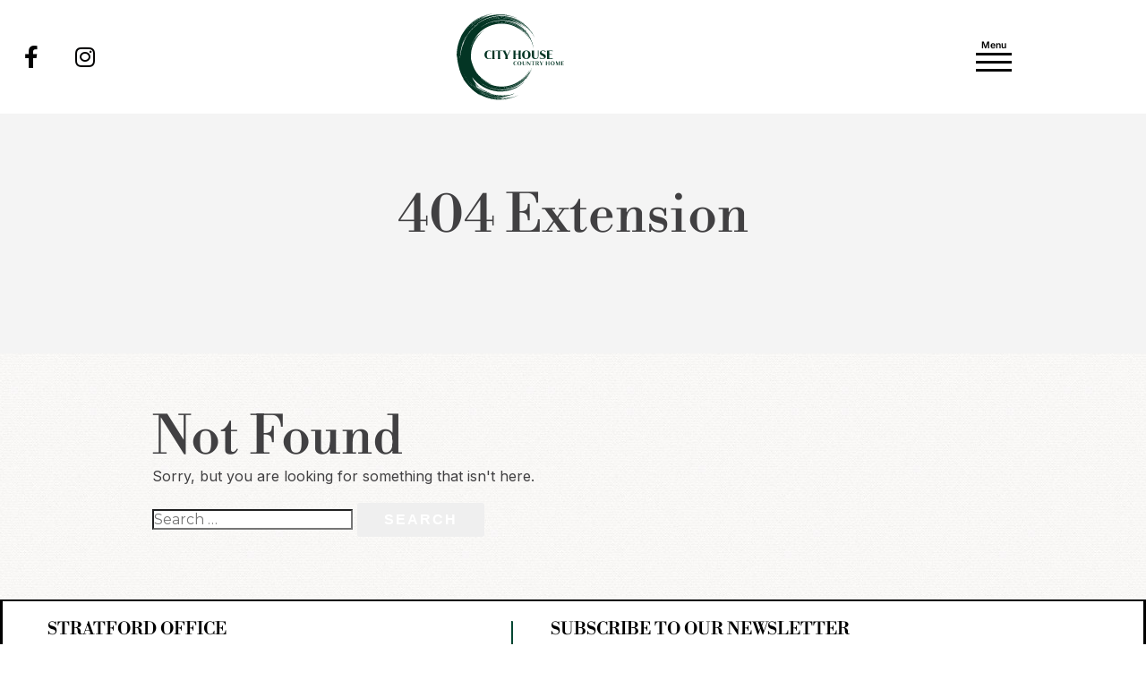

--- FILE ---
content_type: text/html; charset=UTF-8
request_url: https://www.cityhousecountryhome.com/tag/404-extension/
body_size: 29268
content:
<!DOCTYPE html>
<html lang="en-US" id="html">
<head>
	<meta charset="UTF-8">
<script type="text/javascript">
/* <![CDATA[ */
var gform;gform||(document.addEventListener("gform_main_scripts_loaded",function(){gform.scriptsLoaded=!0}),document.addEventListener("gform/theme/scripts_loaded",function(){gform.themeScriptsLoaded=!0}),window.addEventListener("DOMContentLoaded",function(){gform.domLoaded=!0}),gform={domLoaded:!1,scriptsLoaded:!1,themeScriptsLoaded:!1,isFormEditor:()=>"function"==typeof InitializeEditor,callIfLoaded:function(o){return!(!gform.domLoaded||!gform.scriptsLoaded||!gform.themeScriptsLoaded&&!gform.isFormEditor()||(gform.isFormEditor()&&console.warn("The use of gform.initializeOnLoaded() is deprecated in the form editor context and will be removed in Gravity Forms 3.1."),o(),0))},initializeOnLoaded:function(o){gform.callIfLoaded(o)||(document.addEventListener("gform_main_scripts_loaded",()=>{gform.scriptsLoaded=!0,gform.callIfLoaded(o)}),document.addEventListener("gform/theme/scripts_loaded",()=>{gform.themeScriptsLoaded=!0,gform.callIfLoaded(o)}),window.addEventListener("DOMContentLoaded",()=>{gform.domLoaded=!0,gform.callIfLoaded(o)}))},hooks:{action:{},filter:{}},addAction:function(o,r,e,t){gform.addHook("action",o,r,e,t)},addFilter:function(o,r,e,t){gform.addHook("filter",o,r,e,t)},doAction:function(o){gform.doHook("action",o,arguments)},applyFilters:function(o){return gform.doHook("filter",o,arguments)},removeAction:function(o,r){gform.removeHook("action",o,r)},removeFilter:function(o,r,e){gform.removeHook("filter",o,r,e)},addHook:function(o,r,e,t,n){null==gform.hooks[o][r]&&(gform.hooks[o][r]=[]);var d=gform.hooks[o][r];null==n&&(n=r+"_"+d.length),gform.hooks[o][r].push({tag:n,callable:e,priority:t=null==t?10:t})},doHook:function(r,o,e){var t;if(e=Array.prototype.slice.call(e,1),null!=gform.hooks[r][o]&&((o=gform.hooks[r][o]).sort(function(o,r){return o.priority-r.priority}),o.forEach(function(o){"function"!=typeof(t=o.callable)&&(t=window[t]),"action"==r?t.apply(null,e):e[0]=t.apply(null,e)})),"filter"==r)return e[0]},removeHook:function(o,r,t,n){var e;null!=gform.hooks[o][r]&&(e=(e=gform.hooks[o][r]).filter(function(o,r,e){return!!(null!=n&&n!=o.tag||null!=t&&t!=o.priority)}),gform.hooks[o][r]=e)}});
/* ]]> */
</script>

	<meta name="viewport" content="width=device-width, initial-scale=1.0, viewport-fit=cover" />		<meta name='robots' content='index, follow, max-image-preview:large, max-snippet:-1, max-video-preview:-1' />
	<style>img:is([sizes="auto" i], [sizes^="auto," i]) { contain-intrinsic-size: 3000px 1500px }</style>
	
	<!-- This site is optimized with the Yoast SEO plugin v26.5 - https://yoast.com/wordpress/plugins/seo/ -->
	<title>404 Extension Archives - City House Country Home | SW Ontario &amp; Lake Simcoe</title>
	<link rel="canonical" href="https://www.cityhousecountryhome.com/tag/404-extension/" />
	<meta property="og:locale" content="en_US" />
	<meta property="og:type" content="article" />
	<meta property="og:title" content="404 Extension Archives - City House Country Home | SW Ontario &amp; Lake Simcoe" />
	<meta property="og:url" content="https://www.cityhousecountryhome.com/tag/404-extension/" />
	<meta property="og:site_name" content="City House Country Home | SW Ontario &amp; Lake Simcoe" />
	<script type="application/ld+json" class="yoast-schema-graph">{"@context":"https://schema.org","@graph":[{"@type":"CollectionPage","@id":"https://www.cityhousecountryhome.com/tag/404-extension/","url":"https://www.cityhousecountryhome.com/tag/404-extension/","name":"404 Extension Archives - City House Country Home | SW Ontario &amp; Lake Simcoe","isPartOf":{"@id":"https://www.cityhousecountryhome.com/#website"},"breadcrumb":{"@id":"https://www.cityhousecountryhome.com/tag/404-extension/#breadcrumb"},"inLanguage":"en-US"},{"@type":"BreadcrumbList","@id":"https://www.cityhousecountryhome.com/tag/404-extension/#breadcrumb","itemListElement":[{"@type":"ListItem","position":1,"name":"Home","item":"https://www.cityhousecountryhome.com/"},{"@type":"ListItem","position":2,"name":"404 Extension"}]},{"@type":"WebSite","@id":"https://www.cityhousecountryhome.com/#website","url":"https://www.cityhousecountryhome.com/","name":"City House Country Home | SW Ontario &amp; Lake Simcoe","description":"Agent Offices in Stratford &amp; Beaverton. Proudly Servicing the Luxury Market in Kitchener-Waterloo, SW Ontario, Lake Simcoe, &amp; North of Markham.","potentialAction":[{"@type":"SearchAction","target":{"@type":"EntryPoint","urlTemplate":"https://www.cityhousecountryhome.com/?s={search_term_string}"},"query-input":{"@type":"PropertyValueSpecification","valueRequired":true,"valueName":"search_term_string"}}],"inLanguage":"en-US"}]}</script>
	<!-- / Yoast SEO plugin. -->


<link rel='dns-prefetch' href='//kestrel.idxhome.com' />
<link rel='dns-prefetch' href='//ajax.googleapis.com' />
<link rel='dns-prefetch' href='//maps.googleapis.com' />
<link rel='dns-prefetch' href='//www.googletagmanager.com' />
<link rel='dns-prefetch' href='//fonts.googleapis.com' />
<link rel="alternate" type="application/rss+xml" title="City House Country Home | SW Ontario &amp; Lake Simcoe &raquo; Feed" href="https://www.cityhousecountryhome.com/feed/" />
<link rel="alternate" type="application/rss+xml" title="City House Country Home | SW Ontario &amp; Lake Simcoe &raquo; Comments Feed" href="https://www.cityhousecountryhome.com/comments/feed/" />
<link rel="alternate" type="application/rss+xml" title="City House Country Home | SW Ontario &amp; Lake Simcoe &raquo; 404 Extension Tag Feed" href="https://www.cityhousecountryhome.com/tag/404-extension/feed/" />
<script type="text/javascript">
/* <![CDATA[ */
window._wpemojiSettings = {"baseUrl":"https:\/\/s.w.org\/images\/core\/emoji\/16.0.1\/72x72\/","ext":".png","svgUrl":"https:\/\/s.w.org\/images\/core\/emoji\/16.0.1\/svg\/","svgExt":".svg","source":{"concatemoji":"https:\/\/www.cityhousecountryhome.com\/wp-includes\/js\/wp-emoji-release.min.js?ver=6.8.3"}};
/*! This file is auto-generated */
!function(s,n){var o,i,e;function c(e){try{var t={supportTests:e,timestamp:(new Date).valueOf()};sessionStorage.setItem(o,JSON.stringify(t))}catch(e){}}function p(e,t,n){e.clearRect(0,0,e.canvas.width,e.canvas.height),e.fillText(t,0,0);var t=new Uint32Array(e.getImageData(0,0,e.canvas.width,e.canvas.height).data),a=(e.clearRect(0,0,e.canvas.width,e.canvas.height),e.fillText(n,0,0),new Uint32Array(e.getImageData(0,0,e.canvas.width,e.canvas.height).data));return t.every(function(e,t){return e===a[t]})}function u(e,t){e.clearRect(0,0,e.canvas.width,e.canvas.height),e.fillText(t,0,0);for(var n=e.getImageData(16,16,1,1),a=0;a<n.data.length;a++)if(0!==n.data[a])return!1;return!0}function f(e,t,n,a){switch(t){case"flag":return n(e,"\ud83c\udff3\ufe0f\u200d\u26a7\ufe0f","\ud83c\udff3\ufe0f\u200b\u26a7\ufe0f")?!1:!n(e,"\ud83c\udde8\ud83c\uddf6","\ud83c\udde8\u200b\ud83c\uddf6")&&!n(e,"\ud83c\udff4\udb40\udc67\udb40\udc62\udb40\udc65\udb40\udc6e\udb40\udc67\udb40\udc7f","\ud83c\udff4\u200b\udb40\udc67\u200b\udb40\udc62\u200b\udb40\udc65\u200b\udb40\udc6e\u200b\udb40\udc67\u200b\udb40\udc7f");case"emoji":return!a(e,"\ud83e\udedf")}return!1}function g(e,t,n,a){var r="undefined"!=typeof WorkerGlobalScope&&self instanceof WorkerGlobalScope?new OffscreenCanvas(300,150):s.createElement("canvas"),o=r.getContext("2d",{willReadFrequently:!0}),i=(o.textBaseline="top",o.font="600 32px Arial",{});return e.forEach(function(e){i[e]=t(o,e,n,a)}),i}function t(e){var t=s.createElement("script");t.src=e,t.defer=!0,s.head.appendChild(t)}"undefined"!=typeof Promise&&(o="wpEmojiSettingsSupports",i=["flag","emoji"],n.supports={everything:!0,everythingExceptFlag:!0},e=new Promise(function(e){s.addEventListener("DOMContentLoaded",e,{once:!0})}),new Promise(function(t){var n=function(){try{var e=JSON.parse(sessionStorage.getItem(o));if("object"==typeof e&&"number"==typeof e.timestamp&&(new Date).valueOf()<e.timestamp+604800&&"object"==typeof e.supportTests)return e.supportTests}catch(e){}return null}();if(!n){if("undefined"!=typeof Worker&&"undefined"!=typeof OffscreenCanvas&&"undefined"!=typeof URL&&URL.createObjectURL&&"undefined"!=typeof Blob)try{var e="postMessage("+g.toString()+"("+[JSON.stringify(i),f.toString(),p.toString(),u.toString()].join(",")+"));",a=new Blob([e],{type:"text/javascript"}),r=new Worker(URL.createObjectURL(a),{name:"wpTestEmojiSupports"});return void(r.onmessage=function(e){c(n=e.data),r.terminate(),t(n)})}catch(e){}c(n=g(i,f,p,u))}t(n)}).then(function(e){for(var t in e)n.supports[t]=e[t],n.supports.everything=n.supports.everything&&n.supports[t],"flag"!==t&&(n.supports.everythingExceptFlag=n.supports.everythingExceptFlag&&n.supports[t]);n.supports.everythingExceptFlag=n.supports.everythingExceptFlag&&!n.supports.flag,n.DOMReady=!1,n.readyCallback=function(){n.DOMReady=!0}}).then(function(){return e}).then(function(){var e;n.supports.everything||(n.readyCallback(),(e=n.source||{}).concatemoji?t(e.concatemoji):e.wpemoji&&e.twemoji&&(t(e.twemoji),t(e.wpemoji)))}))}((window,document),window._wpemojiSettings);
/* ]]> */
</script>

<link rel='stylesheet' id='sbi_styles-css' href='https://www.cityhousecountryhome.com/wp-content/plugins/instagram-feed-pro/css/sbi-styles.min.css?ver=6.3.5' type='text/css' media='all' />
<style id='wp-emoji-styles-inline-css' type='text/css'>

	img.wp-smiley, img.emoji {
		display: inline !important;
		border: none !important;
		box-shadow: none !important;
		height: 1em !important;
		width: 1em !important;
		margin: 0 0.07em !important;
		vertical-align: -0.1em !important;
		background: none !important;
		padding: 0 !important;
	}
</style>
<link rel='stylesheet' id='wp-block-library-css' href='https://www.cityhousecountryhome.com/wp-includes/css/dist/block-library/style.min.css?ver=6.8.3' type='text/css' media='all' />
<style id='classic-theme-styles-inline-css' type='text/css'>
/*! This file is auto-generated */
.wp-block-button__link{color:#fff;background-color:#32373c;border-radius:9999px;box-shadow:none;text-decoration:none;padding:calc(.667em + 2px) calc(1.333em + 2px);font-size:1.125em}.wp-block-file__button{background:#32373c;color:#fff;text-decoration:none}
</style>
<style id='global-styles-inline-css' type='text/css'>
:root{--wp--preset--aspect-ratio--square: 1;--wp--preset--aspect-ratio--4-3: 4/3;--wp--preset--aspect-ratio--3-4: 3/4;--wp--preset--aspect-ratio--3-2: 3/2;--wp--preset--aspect-ratio--2-3: 2/3;--wp--preset--aspect-ratio--16-9: 16/9;--wp--preset--aspect-ratio--9-16: 9/16;--wp--preset--color--black: #000000;--wp--preset--color--cyan-bluish-gray: #abb8c3;--wp--preset--color--white: #ffffff;--wp--preset--color--pale-pink: #f78da7;--wp--preset--color--vivid-red: #cf2e2e;--wp--preset--color--luminous-vivid-orange: #ff6900;--wp--preset--color--luminous-vivid-amber: #fcb900;--wp--preset--color--light-green-cyan: #7bdcb5;--wp--preset--color--vivid-green-cyan: #00d084;--wp--preset--color--pale-cyan-blue: #8ed1fc;--wp--preset--color--vivid-cyan-blue: #0693e3;--wp--preset--color--vivid-purple: #9b51e0;--wp--preset--gradient--vivid-cyan-blue-to-vivid-purple: linear-gradient(135deg,rgba(6,147,227,1) 0%,rgb(155,81,224) 100%);--wp--preset--gradient--light-green-cyan-to-vivid-green-cyan: linear-gradient(135deg,rgb(122,220,180) 0%,rgb(0,208,130) 100%);--wp--preset--gradient--luminous-vivid-amber-to-luminous-vivid-orange: linear-gradient(135deg,rgba(252,185,0,1) 0%,rgba(255,105,0,1) 100%);--wp--preset--gradient--luminous-vivid-orange-to-vivid-red: linear-gradient(135deg,rgba(255,105,0,1) 0%,rgb(207,46,46) 100%);--wp--preset--gradient--very-light-gray-to-cyan-bluish-gray: linear-gradient(135deg,rgb(238,238,238) 0%,rgb(169,184,195) 100%);--wp--preset--gradient--cool-to-warm-spectrum: linear-gradient(135deg,rgb(74,234,220) 0%,rgb(151,120,209) 20%,rgb(207,42,186) 40%,rgb(238,44,130) 60%,rgb(251,105,98) 80%,rgb(254,248,76) 100%);--wp--preset--gradient--blush-light-purple: linear-gradient(135deg,rgb(255,206,236) 0%,rgb(152,150,240) 100%);--wp--preset--gradient--blush-bordeaux: linear-gradient(135deg,rgb(254,205,165) 0%,rgb(254,45,45) 50%,rgb(107,0,62) 100%);--wp--preset--gradient--luminous-dusk: linear-gradient(135deg,rgb(255,203,112) 0%,rgb(199,81,192) 50%,rgb(65,88,208) 100%);--wp--preset--gradient--pale-ocean: linear-gradient(135deg,rgb(255,245,203) 0%,rgb(182,227,212) 50%,rgb(51,167,181) 100%);--wp--preset--gradient--electric-grass: linear-gradient(135deg,rgb(202,248,128) 0%,rgb(113,206,126) 100%);--wp--preset--gradient--midnight: linear-gradient(135deg,rgb(2,3,129) 0%,rgb(40,116,252) 100%);--wp--preset--font-size--small: 13px;--wp--preset--font-size--medium: 20px;--wp--preset--font-size--large: 36px;--wp--preset--font-size--x-large: 42px;--wp--preset--spacing--20: 0.44rem;--wp--preset--spacing--30: 0.67rem;--wp--preset--spacing--40: 1rem;--wp--preset--spacing--50: 1.5rem;--wp--preset--spacing--60: 2.25rem;--wp--preset--spacing--70: 3.38rem;--wp--preset--spacing--80: 5.06rem;--wp--preset--shadow--natural: 6px 6px 9px rgba(0, 0, 0, 0.2);--wp--preset--shadow--deep: 12px 12px 50px rgba(0, 0, 0, 0.4);--wp--preset--shadow--sharp: 6px 6px 0px rgba(0, 0, 0, 0.2);--wp--preset--shadow--outlined: 6px 6px 0px -3px rgba(255, 255, 255, 1), 6px 6px rgba(0, 0, 0, 1);--wp--preset--shadow--crisp: 6px 6px 0px rgba(0, 0, 0, 1);}:where(.is-layout-flex){gap: 0.5em;}:where(.is-layout-grid){gap: 0.5em;}body .is-layout-flex{display: flex;}.is-layout-flex{flex-wrap: wrap;align-items: center;}.is-layout-flex > :is(*, div){margin: 0;}body .is-layout-grid{display: grid;}.is-layout-grid > :is(*, div){margin: 0;}:where(.wp-block-columns.is-layout-flex){gap: 2em;}:where(.wp-block-columns.is-layout-grid){gap: 2em;}:where(.wp-block-post-template.is-layout-flex){gap: 1.25em;}:where(.wp-block-post-template.is-layout-grid){gap: 1.25em;}.has-black-color{color: var(--wp--preset--color--black) !important;}.has-cyan-bluish-gray-color{color: var(--wp--preset--color--cyan-bluish-gray) !important;}.has-white-color{color: var(--wp--preset--color--white) !important;}.has-pale-pink-color{color: var(--wp--preset--color--pale-pink) !important;}.has-vivid-red-color{color: var(--wp--preset--color--vivid-red) !important;}.has-luminous-vivid-orange-color{color: var(--wp--preset--color--luminous-vivid-orange) !important;}.has-luminous-vivid-amber-color{color: var(--wp--preset--color--luminous-vivid-amber) !important;}.has-light-green-cyan-color{color: var(--wp--preset--color--light-green-cyan) !important;}.has-vivid-green-cyan-color{color: var(--wp--preset--color--vivid-green-cyan) !important;}.has-pale-cyan-blue-color{color: var(--wp--preset--color--pale-cyan-blue) !important;}.has-vivid-cyan-blue-color{color: var(--wp--preset--color--vivid-cyan-blue) !important;}.has-vivid-purple-color{color: var(--wp--preset--color--vivid-purple) !important;}.has-black-background-color{background-color: var(--wp--preset--color--black) !important;}.has-cyan-bluish-gray-background-color{background-color: var(--wp--preset--color--cyan-bluish-gray) !important;}.has-white-background-color{background-color: var(--wp--preset--color--white) !important;}.has-pale-pink-background-color{background-color: var(--wp--preset--color--pale-pink) !important;}.has-vivid-red-background-color{background-color: var(--wp--preset--color--vivid-red) !important;}.has-luminous-vivid-orange-background-color{background-color: var(--wp--preset--color--luminous-vivid-orange) !important;}.has-luminous-vivid-amber-background-color{background-color: var(--wp--preset--color--luminous-vivid-amber) !important;}.has-light-green-cyan-background-color{background-color: var(--wp--preset--color--light-green-cyan) !important;}.has-vivid-green-cyan-background-color{background-color: var(--wp--preset--color--vivid-green-cyan) !important;}.has-pale-cyan-blue-background-color{background-color: var(--wp--preset--color--pale-cyan-blue) !important;}.has-vivid-cyan-blue-background-color{background-color: var(--wp--preset--color--vivid-cyan-blue) !important;}.has-vivid-purple-background-color{background-color: var(--wp--preset--color--vivid-purple) !important;}.has-black-border-color{border-color: var(--wp--preset--color--black) !important;}.has-cyan-bluish-gray-border-color{border-color: var(--wp--preset--color--cyan-bluish-gray) !important;}.has-white-border-color{border-color: var(--wp--preset--color--white) !important;}.has-pale-pink-border-color{border-color: var(--wp--preset--color--pale-pink) !important;}.has-vivid-red-border-color{border-color: var(--wp--preset--color--vivid-red) !important;}.has-luminous-vivid-orange-border-color{border-color: var(--wp--preset--color--luminous-vivid-orange) !important;}.has-luminous-vivid-amber-border-color{border-color: var(--wp--preset--color--luminous-vivid-amber) !important;}.has-light-green-cyan-border-color{border-color: var(--wp--preset--color--light-green-cyan) !important;}.has-vivid-green-cyan-border-color{border-color: var(--wp--preset--color--vivid-green-cyan) !important;}.has-pale-cyan-blue-border-color{border-color: var(--wp--preset--color--pale-cyan-blue) !important;}.has-vivid-cyan-blue-border-color{border-color: var(--wp--preset--color--vivid-cyan-blue) !important;}.has-vivid-purple-border-color{border-color: var(--wp--preset--color--vivid-purple) !important;}.has-vivid-cyan-blue-to-vivid-purple-gradient-background{background: var(--wp--preset--gradient--vivid-cyan-blue-to-vivid-purple) !important;}.has-light-green-cyan-to-vivid-green-cyan-gradient-background{background: var(--wp--preset--gradient--light-green-cyan-to-vivid-green-cyan) !important;}.has-luminous-vivid-amber-to-luminous-vivid-orange-gradient-background{background: var(--wp--preset--gradient--luminous-vivid-amber-to-luminous-vivid-orange) !important;}.has-luminous-vivid-orange-to-vivid-red-gradient-background{background: var(--wp--preset--gradient--luminous-vivid-orange-to-vivid-red) !important;}.has-very-light-gray-to-cyan-bluish-gray-gradient-background{background: var(--wp--preset--gradient--very-light-gray-to-cyan-bluish-gray) !important;}.has-cool-to-warm-spectrum-gradient-background{background: var(--wp--preset--gradient--cool-to-warm-spectrum) !important;}.has-blush-light-purple-gradient-background{background: var(--wp--preset--gradient--blush-light-purple) !important;}.has-blush-bordeaux-gradient-background{background: var(--wp--preset--gradient--blush-bordeaux) !important;}.has-luminous-dusk-gradient-background{background: var(--wp--preset--gradient--luminous-dusk) !important;}.has-pale-ocean-gradient-background{background: var(--wp--preset--gradient--pale-ocean) !important;}.has-electric-grass-gradient-background{background: var(--wp--preset--gradient--electric-grass) !important;}.has-midnight-gradient-background{background: var(--wp--preset--gradient--midnight) !important;}.has-small-font-size{font-size: var(--wp--preset--font-size--small) !important;}.has-medium-font-size{font-size: var(--wp--preset--font-size--medium) !important;}.has-large-font-size{font-size: var(--wp--preset--font-size--large) !important;}.has-x-large-font-size{font-size: var(--wp--preset--font-size--x-large) !important;}
:where(.wp-block-post-template.is-layout-flex){gap: 1.25em;}:where(.wp-block-post-template.is-layout-grid){gap: 1.25em;}
:where(.wp-block-columns.is-layout-flex){gap: 2em;}:where(.wp-block-columns.is-layout-grid){gap: 2em;}
:root :where(.wp-block-pullquote){font-size: 1.5em;line-height: 1.6;}
</style>
<link rel='stylesheet' id='gwts-gwl-lightslider-css-css' href='https://www.cityhousecountryhome.com/wp-content/plugins/gallery-with-thumbnail-slider/includes/css/lightslider.css?ver=20260201' type='text/css' media='all' />
<link rel='stylesheet' id='gwts-gwl-style-css-css' href='https://www.cityhousecountryhome.com/wp-content/plugins/gallery-with-thumbnail-slider/includes/css/gwts-style.css?ver=20260201' type='text/css' media='all' />
<link rel='stylesheet' id='gwts-gwl-lightgal-css-css' href='https://www.cityhousecountryhome.com/wp-content/plugins/gallery-with-thumbnail-slider/includes/css/lightgallery.css?ver=20260201' type='text/css' media='all' />
<link rel='stylesheet' id='SFSImainCss-css' href='https://www.cityhousecountryhome.com/wp-content/plugins/ultimate-social-media-icons/css/sfsi-style.css?ver=2.9.6' type='text/css' media='all' />
<link rel='stylesheet' id='google-maps-builder-plugin-styles-css' href='https://www.cityhousecountryhome.com/wp-content/plugins/google-maps-builder/vendor/wordimpress/maps-builder-core/assets/css/google-maps-builder.min.css?ver=2.1.2' type='text/css' media='all' />
<link rel='stylesheet' id='google-maps-builder-map-icons-css' href='https://www.cityhousecountryhome.com/wp-content/plugins/google-maps-builder/vendor/wordimpress/maps-builder-core/includes/libraries/map-icons/css/map-icons.css?ver=2.1.2' type='text/css' media='all' />
<link rel='stylesheet' id='wp_listings-css' href='https://www.cityhousecountryhome.com/wp-content/plugins/wp-listings/includes/css/wp-listings.css' type='text/css' media='all' />
<link rel='stylesheet' id='wp_listings_widgets-css' href='https://www.cityhousecountryhome.com/wp-content/plugins/wp-listings/includes/css/wp-listings-widgets.css' type='text/css' media='all' />
<link rel='stylesheet' id='swiper-css' href='https://www.cityhousecountryhome.com/wp-content/plugins/elementor/assets/lib/swiper/v8/css/swiper.min.css?ver=8.4.5' type='text/css' media='all' />
<link rel='stylesheet' id='e-swiper-css' href='https://www.cityhousecountryhome.com/wp-content/plugins/elementor/assets/css/conditionals/e-swiper.min.css?ver=3.34.1' type='text/css' media='all' />
<link rel='stylesheet' id='elementor-frontend-css' href='https://www.cityhousecountryhome.com/wp-content/plugins/elementor/assets/css/frontend.min.css?ver=3.34.1' type='text/css' media='all' />
<link rel='stylesheet' id='widget-heading-css' href='https://www.cityhousecountryhome.com/wp-content/plugins/elementor/assets/css/widget-heading.min.css?ver=3.34.1' type='text/css' media='all' />
<link rel='stylesheet' id='e-animation-zoomIn-css' href='https://www.cityhousecountryhome.com/wp-content/plugins/elementor/assets/lib/animations/styles/zoomIn.min.css?ver=3.34.1' type='text/css' media='all' />
<link rel='stylesheet' id='e-popup-css' href='https://www.cityhousecountryhome.com/wp-content/plugins/elementor-pro/assets/css/conditionals/popup.min.css?ver=3.32.1' type='text/css' media='all' />
<link rel='stylesheet' id='widget-social-icons-css' href='https://www.cityhousecountryhome.com/wp-content/plugins/elementor/assets/css/widget-social-icons.min.css?ver=3.34.1' type='text/css' media='all' />
<link rel='stylesheet' id='e-apple-webkit-css' href='https://www.cityhousecountryhome.com/wp-content/plugins/elementor/assets/css/conditionals/apple-webkit.min.css?ver=3.34.1' type='text/css' media='all' />
<link rel='stylesheet' id='widget-image-css' href='https://www.cityhousecountryhome.com/wp-content/plugins/elementor/assets/css/widget-image.min.css?ver=3.34.1' type='text/css' media='all' />
<link rel='stylesheet' id='widget-icon-list-css' href='https://www.cityhousecountryhome.com/wp-content/plugins/elementor/assets/css/widget-icon-list.min.css?ver=3.34.1' type='text/css' media='all' />
<link rel='stylesheet' id='elementor-icons-css' href='https://www.cityhousecountryhome.com/wp-content/plugins/elementor/assets/lib/eicons/css/elementor-icons.min.css?ver=5.45.0' type='text/css' media='all' />
<link rel='stylesheet' id='elementor-post-13241-css' href='https://www.cityhousecountryhome.com/wp-content/uploads/elementor/css/post-13241.css?ver=1769698032' type='text/css' media='all' />
<link rel='stylesheet' id='sbistyles-css' href='https://www.cityhousecountryhome.com/wp-content/plugins/instagram-feed-pro/css/sbi-styles.min.css?ver=6.3.5' type='text/css' media='all' />
<link rel='stylesheet' id='font-awesome-5-all-css' href='https://www.cityhousecountryhome.com/wp-content/plugins/elementor/assets/lib/font-awesome/css/all.min.css?ver=3.34.1' type='text/css' media='all' />
<link rel='stylesheet' id='font-awesome-4-shim-css' href='https://www.cityhousecountryhome.com/wp-content/plugins/elementor/assets/lib/font-awesome/css/v4-shims.min.css?ver=3.34.1' type='text/css' media='all' />
<link rel='stylesheet' id='elementor-post-15232-css' href='https://www.cityhousecountryhome.com/wp-content/uploads/elementor/css/post-15232.css?ver=1769698032' type='text/css' media='all' />
<link rel='stylesheet' id='elementor-post-12979-css' href='https://www.cityhousecountryhome.com/wp-content/uploads/elementor/css/post-12979.css?ver=1769698032' type='text/css' media='all' />
<link rel='stylesheet' id='elementor-post-14946-css' href='https://www.cityhousecountryhome.com/wp-content/uploads/elementor/css/post-14946.css?ver=1769698032' type='text/css' media='all' />
<link rel='stylesheet' id='arve-css' href='https://www.cityhousecountryhome.com/wp-content/plugins/advanced-responsive-video-embedder/build/main.css?ver=10.8.1' type='text/css' media='all' />
<link rel='stylesheet' id='srpw-style-css' href='https://www.cityhousecountryhome.com/wp-content/plugins/smart-recent-posts-widget/assets/css/srpw-frontend.css?ver=6.8.3' type='text/css' media='all' />
<link rel='stylesheet' id='ekit-widget-styles-css' href='https://www.cityhousecountryhome.com/wp-content/plugins/elementskit-lite/widgets/init/assets/css/widget-styles.css?ver=3.7.6' type='text/css' media='all' />
<link rel='stylesheet' id='ekit-responsive-css' href='https://www.cityhousecountryhome.com/wp-content/plugins/elementskit-lite/widgets/init/assets/css/responsive.css?ver=3.7.6' type='text/css' media='all' />
<link rel='stylesheet' id='__EPYT__style-css' href='https://www.cityhousecountryhome.com/wp-content/plugins/youtube-embed-plus/styles/ytprefs.min.css?ver=14.2.3.2' type='text/css' media='all' />
<style id='__EPYT__style-inline-css' type='text/css'>

                .epyt-gallery-thumb {
                        width: 33.333%;
                }
                
</style>
<link rel='stylesheet' id='theme-googlefont-css' href='https://fonts.googleapis.com/css?family=Montserrat:400,400i,700,700i|Playfair+Display:400,400i,700,700i' type='text/css' media='all' />
<link rel='stylesheet' id='child-theme-css-css' href='https://www.cityhousecountryhome.com/wp-content/themes/chch/Resources/css/compiled/app.min.css' type='text/css' media='all' />
<link rel='stylesheet' id='elementor-gf-local-roboto-css' href='https://www.cityhousecountryhome.com/wp-content/uploads/elementor/google-fonts/css/roboto.css?ver=1757487541' type='text/css' media='all' />
<link rel='stylesheet' id='elementor-gf-local-robotoslab-css' href='https://www.cityhousecountryhome.com/wp-content/uploads/elementor/google-fonts/css/robotoslab.css?ver=1757487543' type='text/css' media='all' />
<link rel='stylesheet' id='elementor-gf-local-inter-css' href='https://www.cityhousecountryhome.com/wp-content/uploads/elementor/google-fonts/css/inter.css?ver=1757487546' type='text/css' media='all' />
<link rel='stylesheet' id='elementor-gf-local-librebodoni-css' href='https://www.cityhousecountryhome.com/wp-content/uploads/elementor/google-fonts/css/librebodoni.css?ver=1757487547' type='text/css' media='all' />
<link rel='stylesheet' id='elementor-icons-shared-0-css' href='https://www.cityhousecountryhome.com/wp-content/plugins/elementor/assets/lib/font-awesome/css/fontawesome.min.css?ver=5.15.3' type='text/css' media='all' />
<link rel='stylesheet' id='elementor-icons-fa-brands-css' href='https://www.cityhousecountryhome.com/wp-content/plugins/elementor/assets/lib/font-awesome/css/brands.min.css?ver=5.15.3' type='text/css' media='all' />
<link rel='stylesheet' id='elementor-icons-ekiticons-css' href='https://www.cityhousecountryhome.com/wp-content/plugins/elementskit-lite/modules/elementskit-icon-pack/assets/css/ekiticons.css?ver=3.7.6' type='text/css' media='all' />
<script type="text/javascript" src="https://kestrel.idxhome.com/ihf-kestrel.js?ver=6.8.3" id="ihf-kestrel-js"></script>
<script type="text/javascript" src="https://ajax.googleapis.com/ajax/libs/jquery/1.12.4/jquery.min.js?ver=1.8.2" id="jquery-js"></script>
<script type="text/javascript" src="https://www.cityhousecountryhome.com/wp-includes/js/jquery/jquery-migrate.min.js?ver=3.4.1" id="jquery-migrate-js"></script>
<script type="text/javascript" src="https://www.cityhousecountryhome.com/wp-content/plugins/elementor/assets/lib/font-awesome/js/v4-shims.min.js?ver=3.34.1" id="font-awesome-4-shim-js"></script>
<script type="text/javascript" src="https://maps.googleapis.com/maps/api/js?v=3.exp&amp;libraries=places&amp;key=AIzaSyD9rkppQsdnjnJhTfR5KAHUv1Edutv4dPs&amp;ver=6.8.3" id="google-maps-builder-gmaps-js"></script>

<!-- Google tag (gtag.js) snippet added by Site Kit -->
<!-- Google Analytics snippet added by Site Kit -->
<script type="text/javascript" src="https://www.googletagmanager.com/gtag/js?id=G-BV7SPBH7NB" id="google_gtagjs-js" async></script>
<script type="text/javascript" id="google_gtagjs-js-after">
/* <![CDATA[ */
window.dataLayer = window.dataLayer || [];function gtag(){dataLayer.push(arguments);}
gtag("set","linker",{"domains":["www.cityhousecountryhome.com"]});
gtag("js", new Date());
gtag("set", "developer_id.dZTNiMT", true);
gtag("config", "G-BV7SPBH7NB");
/* ]]> */
</script>
<script type="text/javascript" id="__ytprefs__-js-extra">
/* <![CDATA[ */
var _EPYT_ = {"ajaxurl":"https:\/\/www.cityhousecountryhome.com\/wp-admin\/admin-ajax.php","security":"dba1596f0f","gallery_scrolloffset":"20","eppathtoscripts":"https:\/\/www.cityhousecountryhome.com\/wp-content\/plugins\/youtube-embed-plus\/scripts\/","eppath":"https:\/\/www.cityhousecountryhome.com\/wp-content\/plugins\/youtube-embed-plus\/","epresponsiveselector":"[\"iframe.__youtube_prefs_widget__\"]","epdovol":"1","version":"14.2.3.2","evselector":"iframe.__youtube_prefs__[src], iframe[src*=\"youtube.com\/embed\/\"], iframe[src*=\"youtube-nocookie.com\/embed\/\"]","ajax_compat":"","maxres_facade":"eager","ytapi_load":"light","pause_others":"","stopMobileBuffer":"1","facade_mode":"","not_live_on_channel":""};
/* ]]> */
</script>
<script type="text/javascript" src="https://www.cityhousecountryhome.com/wp-content/plugins/youtube-embed-plus/scripts/ytprefs.min.js?ver=14.2.3.2" id="__ytprefs__-js"></script>
<link rel="https://api.w.org/" href="https://www.cityhousecountryhome.com/wp-json/" /><link rel="alternate" title="JSON" type="application/json" href="https://www.cityhousecountryhome.com/wp-json/wp/v2/tags/73" /><link rel="EditURI" type="application/rsd+xml" title="RSD" href="https://www.cityhousecountryhome.com/xmlrpc.php?rsd" />
<meta name="generator" content="WordPress 6.8.3" />
	<link rel="preconnect" href="https://fonts.googleapis.com">
	<link rel="preconnect" href="https://fonts.gstatic.com">
	<link href='https://fonts.googleapis.com/css2?display=swap&family=Inter&family=Baskervville&family=Montserrat:wght@400;500' rel='stylesheet'><meta name="generator" content="Site Kit by Google 1.167.0" /><!-- Facebook Pixel Code -->
<script>
  !function(f,b,e,v,n,t,s)
  {if(f.fbq)return;n=f.fbq=function(){n.callMethod?
  n.callMethod.apply(n,arguments):n.queue.push(arguments)};
  if(!f._fbq)f._fbq=n;n.push=n;n.loaded=!0;n.version='2.0';
  n.queue=[];t=b.createElement(e);t.async=!0;
  t.src=v;s=b.getElementsByTagName(e)[0];
  s.parentNode.insertBefore(t,s)}(window, document,'script',
  'https://connect.facebook.net/en_US/fbevents.js');
  fbq('init', '1962088247251501');
  fbq('track', 'PageView');
</script>
<noscript><img height="1" width="1" style="display:none"
  src="https://www.facebook.com/tr?id=1962088247251501&ev=PageView&noscript=1"
/></noscript>
<!-- End Facebook Pixel Code -->

<!-- ManyChat -->
<script src="//widget.manychat.com/233160960032671.js" async="async"></script>

<!-- Google Tag Manager -->
<script>(function(w,d,s,l,i){w[l]=w[l]||[];w[l].push({'gtm.start':
new Date().getTime(),event:'gtm.js'});var f=d.getElementsByTagName(s)[0],
j=d.createElement(s),dl=l!='dataLayer'?'&l='+l:'';j.async=true;j.src=
'https://www.googletagmanager.com/gtm.js?id='+i+dl;f.parentNode.insertBefore(j,f);
})(window,document,'script','dataLayer','GTM-T3NT5TX');</script>
<!-- End Google Tag Manager -->
<!-- Global site tag (gtag.js) - Google Analytics -->
<script async src="https://www.googletagmanager.com/gtag/js?id=UA-119861554-1"></script>
<script>
  window.dataLayer = window.dataLayer || [];
  function gtag(){dataLayer.push(arguments);}
  gtag('js', new Date());

  gtag('config', 'UA-119861554-1');
</script><style type="text/css">
#ihf-main-container h4.ihf-address-alt, #ihf-main-container #ihf-agent-sellers-rep {display: none;}
.ihf-listing-information-alt .col-md-7 {width: 100% !important; padding-left: 0 !important;}
div#ihf-main-container .ihf-more-info-widget-container form input {    box-shadow: none; border: none; height: 35px; border-bottom: 2px solid #000;margin-bottom: 5px; border-radius: 0 !important;font-size: 15px !important;font-weight: 500;}
#ihf-main-container .col-md-6 .well { background: transparent !important; border: none !important;    box-shadow: none !important;    padding-top: 0;}
div#ihf-main-container .ihf-more-info-widget-container form textarea {  box-shadow: none; height: 80px !important; border-bottom: 2px solid #000 !important;border: none; margin-bottom: 10px; border-radius: 0 !important;color: #000;font-size: 15px !important;font-weight: 500;}
#ihf-main-container .well .col-xs-12.mb-10 strong {text-transform: uppercase;font-size: 30px; letter-spacing: 3px; font-weight: 400; padding-bottom: 30px; display: inline-block;font-family: 'Audrey', serif !important;}
button.ihf-more-info-widget-submit { background: #014631 !important; font-size: 14px !important; text-transform: uppercase !important; height: 45px; border-radius: 0 !important; font-weight: 600 !important;letter-spacing: 4px; width: auto !important;padding: 0 20px !important;margin: 0 auto !important;}
div#ihf-main-container .ihf-more-info-widget-container form input::placeholder{ color: #000; font-size: 15px !important; font-weight: 500;}
.tab-pane.ihf-tab-pane h5 { font-size: 3rem !important; font-weight: normal !important;    display: none;}
.tab-pane.ihf-tab-pane .title-bar-1 { font-size: 30px !important; font-weight: normal !important; text-transform: uppercase; font-family: 'Audrey', serif !important;
    line-height: 3rem; background: transparent !important; border: none !important;    margin-top: 40px;}
ul#ihf-detail-extrainfotabs a { color: #fff; background: #014631;    font-weight: 500;text-transform: uppercase;font-size: 14px;letter-spacing: 4px;font-weight: 600;}
ul#ihf-detail-extrainfotabs {  border-bottom: 1px solid #014631 !important;}
ul#ihf-detail-extrainfotabs li.active a {color: #014631 !important; border-top: 1px solid #014631 !important; border-left: 1px solid #014631 !important;
    border-right: 1px solid #014631 !important;}
.property-main-detail-item-alt.ihf-virtual-tour-link-alt { background: #014631;}
.property-main-detail-item-alt.ihf-virtual-tour-link-alt a {color: #fff !important; font-size: 14px !important;height: auto;}
.mc-total span { color: #000 !important; font-family: 'Audrey', serif !important; text-transform: uppercase;}
#ihf-main-container #ihf-mortgage-calculator-tab-content input { border-color: #000 !important; color: #000;    border-radius: 0 !important;}
#ihf-main-container #ihf-mortgage-calculator-tab-content span.input-group-addon { background: #014631; color: #fff;}
.ihf-listings-container { height: calc(100vh - 101px); overflow-y: scroll;}
ihf-search.ihf-eureka .ihf-search nav.ihf-navbar { background: transparent !important;}
ihf-search.ihf-eureka .ihf-search nav.ihf-navbar ul.ihf-navbar-nav li a { border: 1px solid rgba(0, 0, 0, 0.23); padding: 5px 15px; font-size: 0.875rem; color: #000;
    font-weight: 500;  line-height: 1.75;  border-radius: 4px;}
ihf-search.ihf-eureka .ihf-search nav.ihf-navbar ul.ihf-navbar-nav li { border: none !important;  list-style: none;}
ihf-search.ihf-eureka .ihf-search nav.ihf-navbar ul.ihf-navbar-nav + ul.ihf-navbar-nav {    margin-left: 0;}
ihf-search.ihf-eureka .ihf-search nav.ihf-navbar ul.ihf-navbar-nav + ul.ihf-navbar-nav button.ihf-btn {  background: #014631;  letter-spacing: 1px;}
ihf-search.ihf-eureka .ihf-search nav.ihf-navbar ul.ihf-navbar-nav { margin: 0;}
.ihf-top-nav nav.ihf-navbar.ihf-navbar-expand-md { border: none !important;  padding-left: 0; padding-right: 0;}
ihf-search.ihf-eureka .ihf-board-disclaimers { margin-top: 30px;}
ihf-horizontal-quick-search.ihf-eureka form label { color: #000;    font-weight: 500;}
ihf-horizontal-quick-search.ihf-eureka form .ihf-input-group-prepend { display: none !important;}
ihf-horizontal-quick-search.ihf-eureka form button.ihf-btn { background: #014631 !important;  border: none !important;}
ihf-horizontal-quick-search.ihf-eureka form ihf-select {   border: 1px solid rgba(0, 0, 0, 0.23) !important;}
ihf-horizontal-quick-search.ihf-eureka form input.ihf-form-control {  border: 1px solid rgba(0, 0, 0, 0.23) !important;  border-radius: 4px !important;}
.home ihf-horizontal-quick-search.ihf-eureka form .ihf-col-md-1 {  flex: 0 0 10%;  max-width: 10%;}
.home ihf-horizontal-quick-search.ihf-eureka form .ihf-col-md-2 { flex: 0 0 14.666667%; max-width: 14.666667%;}
.ihf-social-share a, .ihf-social-share button { background: #014631; border-radius: 0 !important; padding: 10px !important; width: 38px; height: 38px;}
.ihf-social-share .btn-group { display: none !important;}
.property-main-detail-item-alt h4.ihf-price span:before { content: 'LISTED FOR:';}
.property-main-detail-item-alt { font-size: 16px !important; text-transform: uppercase; letter-spacing: 3px;font-weight: 500;}
.property-main-detail-item-alt.ihf-virtual-tour-link-alt a span { font-size: 14px !important; text-transform: uppercase; letter-spacing: 4px; }
#ihf-main-container .ihf-listing-information-alt .ihf-social-share {     display: none;}
.property-main-detail-item-alt.ihf-virtual-tour-link-alt button {color: #fff !important;font-size: 14px !important; letter-spacing: 4px;text-transform: uppercase !important;
    opacity: 1 !important;padding: 0 !important; text-align: left !important; font-family: 'Audrey', serif !important;height: auto;}
.ihf-eureka { font-family:'Montserrat', sans-serif !important}
.property-main-detail-item-alt.ihf-price-alt h4 span { font-family: 'Montserrat', sans-serif !important; font-weight: 500;}
li.email-share a { color: #414042 !important; text-align: center !important; border-radius: 50% !important; width: 40px !important; height: 40px !important; line-height: 40px !important;}
li.email-share a:hover { background: #fff; color: #414042 !important;}
#ihf-main-container .ihf-property-photo { margin-bottom: 30px;}
</style>

<script type="text/javascript">
	jQuery( document ).ready(function($) {
 $(".ekit_socialshare").append('<li class="email-share"><a class="" aria-label="Email this listing" data-target="#ihfEmailListing" data-toggle="modal" data-ihf-social-share-service="Email" data-ihf-event="social-share-click" data-ihf-event-bound="true"> <span class="fa fa-envelope"></span> </a></li>');
	});
</script>
				<script>
					window.ihfKestrel = window.ihfKestrel || {};
					ihfKestrel.config = {"activationToken":"3ee25244-f03c-4f1c-9f69-daed3fba7a68","platform":"wordpress"};
				</script>
			<meta name="follow.[base64]" content="UgFNfLyWcWZzy0NE1CVf"/><meta name="generator" content="Elementor 3.34.1; features: additional_custom_breakpoints; settings: css_print_method-external, google_font-enabled, font_display-auto">
<style>
@font-face {
    font-family: 'Audrey';
    src: url('/wp-content/themes/curb-appeal/fonts/Audrey/Audrey-Medium.woff2') format('woff2'),
        url('/wp-content/themes/curb-appeal/fonts/Audrey/Audrey-Medium.woff2') format('woff');
    font-weight: 500;
    font-style: normal;
    font-display: swap;
}

@font-face {
    font-family: 'Audrey';
    src: url('/wp-content/themes/curb-appeal/fonts/Audrey/Audrey-Normal.woff2') format('woff2'),
        url('/wp-content/themes/curb-appeal/fonts/Audrey/Audrey-Normal.woff') format('woff');
    font-weight: normal;
    font-style: normal;
    font-display: swap;
}

@font-face {
    font-family: 'Audrey';
    src: url('/wp-content/themes/curb-appeal/fonts/Audrey/Audrey-Bold.woff2') format('woff2'),
        url('/wp-content/themes/curb-appeal/fonts/Audrey/Audrey-Bold.woff') format('woff');
    font-weight: bold;
    font-style: normal;
    font-display: swap;
}
</style>

<style>
	
	
	@media screen and ( min-width: 1182px ) { 
		.custom-search-page .elementor-location-footer {
    display: none;
}
	.ihf-board-disclaimers {
    display: none;
}
ihf-search-map.ihf-mapboxgl-map{
    height: calc(100vh - 213px);    width: 50% !important;
}	
	ihf-search.ihf-eureka .ihf-listings-container {
    height: calc(100vh - 261px);    width: 50% !important;    padding-left: 20px !important;
}
	ihf-search.ihf-eureka .ihf-listings-container ihf-listing-result {
    width: 48%;
    float: left;
    margin-right: 2%;    margin-bottom: 2%;
    box-shadow: none !important;
}
		ihf-search.ihf-eureka ihf-pagination {
    clear: both;
}
	
	}

	
.main-menu>li>a {
    font-family: "Libre Bodoni", serif;
    font-size: 1.8rem;
    color: #414042;
    font-weight: normal;
    text-decoration: none;
    display: block;
    padding: 0.5rem 0rem;
}
	.parent-pageid-3574 h2.elementor-heading-title {
    color: #414042 !important;
    text-transform: capitalize;
}
	.parent-pageid-3574 ul.elementor-icon-list-items span, .parent-pageid-3574 ul.elementor-icon-list-items span i {
    color: #414042 !important;
}
	.has-large-font-size, p[style="font-size:30px"] {
    text-transform: capitalize !important;
}
:root :where(.wp-block-image.is-style-rounded img,.wp-block-image .is-style-rounded img) {
    border-radius: 9999px !important;
}
	.entry h1, .entry h2, .entry h3, .entry h4, .entry h5, .entry h6 {
    text-transform: capitalize !important;

}
	.page-id-15822 .listing-thumb-meta {
    display: none !important;
}
	.main-menu li {
    list-style: none;
}
	.dropdown-toggle::after {
    background-image: url(/wp-content/uploads/2023/02/dropdown-img.png.webp);
    background-size: 10px;
    background-position: 50%;
    background-repeat: no-repeat;
    border: 0;
    width: 10px;
    height: 10px;
    position: relative;
    top: 4px;
    transform: rotate(-90deg);
    transition: transform .4s ease-out;
}
	.dropdown-toggle::after {
    display: inline-block;
    margin-left: 0.255em;
    vertical-align: 0.255em;
    content: "";
}
	.menu-item-has-children.show .dropdown-toggle:after {
    transform: rotate(0);
}
	.main-menu li ul li a {
    font-weight: 500;
    text-transform: uppercase;
    letter-spacing: 1px;
    padding-bottom: 10px;
    display: inline-block;
}
	ul.dropdown-menu {
    padding-left: 15px;
}
	.main-menu{
    margin-left: 0;
}
.c-column-75 {
    width: 70%;
    float: left;
}

.c-column-25 {
    width: 30% !important;
    float: left !important;
}

.c-column-75 input {
    width: 95%;
}

.subscribe-form-footer .mc4wp-form-fields input {
    height: 45px;
}

.subscribe-form-footer .mc4wp-form-fields label {
    display: none;
}
.subscribe-form-footer input[type="submit"] {
    background: #014631;
    width: 100%;
	padding: 5px 10px;
	font-size: 12px;
}
.custom-footer .elementor-social-icon {
    background: transparent !important;
    border: 1px solid #000;
    width: 30px !important;
    height: 30px !important;
}
.custom-footer .elementor-social-icon i {
    color: #414042 !important;
    font-size: 18px;
}
	 h5 {
    font-family: "Inter", sans-serif !important;
    text-transform: capitalize;
		}
	h1, h2, h3, h4{
    font-family: "Libre Bodoni", serif !important;
    text-transform: capitalize;
		letter-spacing: 0px !important;
		}
	body h1, body h2 {
    font-size: 3.7rem;
    font-weight: normal;
		line-height: 1.15;
}
	body h3 {
    font-size: 1.5rem;
		line-height: 1.3;
		font-weight:500;
		letter-spacing:2px;
}
	body h4{
		font-size: 1.2rem;
    line-height: 1.4;
		font-weight:500;
		letter-spacing:3px;
	}
	.bottom-border h4 {
    position: relative;
    display: inline-block;
}

.bottom-border h4:after {
    content: '';
    display: block;
    height: 3px;
    bottom: -7px;
    left: 0;
    background-color: #000;
    right: 0;
    position: absolute;
    width: 27%;
    transition: all .15s linear .2s;
}

.bottom-border h4:hover:after {
    width: 100% !important;
}
.owl-item .ue-meta-data,.ue_post_grid_item .ue-meta-data{
    align-items: center;
    justify-content: center !important;
    font-family: "Inter", sans-serif;
    font-weight: 500;
	margin-top: 20px !important;
}
.owl-item .ue-meta-data a, .owl-item .ue-grid-item-meta-data,.ue_post_grid_item .ue-grid-item-meta-data,.ue_post_grid_item .ue-meta-data a{
    font-size: 14px !important;
    text-transform: uppercase;
}
.owl-item	a.uc_more_btn ,.ue_post_grid_item a.uc_more_btn,.archive a.elementor-post__read-more{
    opacity: 0;
    letter-spacing: 2px;
    transition: opacity .4s ease-out;
    font-family: "Inter", sans-serif;
    font-weight: 500;
    background: transparent !important;
    color: #414042 !important;
    text-transform: uppercase;
}
.owl-item .uc_carousel_item.ue-item:hover a.uc_more_btn,.ue_post_grid_item:hover a.uc_more_btn,.owl-item .ue-carousel-item:hover a.uc_more_btn,.archive article.elementor-post:hover a.elementor-post__read-more{
    opacity: 1;
}
	.ue_post_grid_item	.uc_post_button{
		text-align:center;
	}
ul li,ol li {
    font-family: "Inter", sans-serif;
    font-size: 18px;
    font-style: normal;
    font-weight: 400;
    line-height: 1.2;
}
body p {
    margin-bottom: 20px;
}
body strong, body b {
    font-weight: 600;
    line-height: inherit;
}
.elementor-popup-modal label.gfield_label {
    font-size: 15px;
    font-weight: 500;
}
	.elementor-popup-modal .gform-body input, .elementor-popup-modal textarea {
    background: transparent !important;
    border: none !important;
    border-bottom: 1px solid #000 !important;
}
	.elementor-popup-modal .gform-body input {
    height: 20px !important;
		    margin-bottom: 10px;
}
	.elementor-popup-modal textarea {
    height: 40px !important;
}
.elementor-popup-modal	.gform_footer.top_label {
    margin-bottom: 40px;
}
.page-numbers.current {
    color: #014631;
    border-color: #014631 !important;
}
.page-numbers {
    display: inline-block;
    padding: 0 2px;
    text-align: center;
    background-color: transparent;
    color: #414042;
    margin: 0 6px;
    font-size: 1rem;
    position: relative;
    z-index: 1;
    border: 0 !important;
    font-weight: 600;
    border-bottom: 3px solid transparent !important;
}
.uc-select-filter select {
    width: 100% !important;
    border: none !important;
    border-bottom: 2px solid #000 !important;
    background-color: transparent;
    margin-bottom: 0 !important;
    font-size: 15px;
    text-transform: uppercase;
    color: #000;
    font-family: "Inter", sans-serif;
    font-weight: 500;
}
	.uc-search-filter {
    max-width: 100% !important;
}
.uc-search-filter input.uc-search-filter__input {
    text-transform: uppercase;
    color: #000;
    font-family: "Inter", sans-serif;
    font-weight: 500;
    font-size: 15px;
}	
button.uc-search-filter-btn {
    margin-bottom: 7px;
}
	.uc-select-filter select:hover {
    background-color: transparent;
}
.has-large-font-size, p[style="font-size:30px"] {
    font-family: "Inter", sans-serif !important;
    text-transform: uppercase;
    font-size: 35px !important;
}
	.entry h1:after, .entry h2:after, .entry h3:after, .entry h4:after, .entry h5:after, .entry h6:after{
		display:none;
	}
span.c-listing-status {
    letter-spacing: 1px;
    font-weight: 700;
    color: #000;
    text-transform: uppercase;
    font-size: 16px;
    font-family: "Inter", sans-serif !important;
}
	span.c-listing-price {
    letter-spacing: 1px;
    font-weight: 500;
    color: #000;
    text-transform: uppercase;
    font-size: 16px;
    font-family: "Inter", sans-serif !important;
}
	p.card_carousel_text {
    margin-bottom: 0px;
}
	.page-header h1 {
    font-size: 3.7rem;
}
	.community-group h2 {
    font-size: 3.7rem;
}

	.home-three-content-box .elementor-cta__bg.elementor-bg {
    margin-left: 50px;
    margin-top: 20px;
    border-top-left-radius: 10px;
    border-bottom-left-radius: 10px;
}

.home-three-content-box .elementor-cta__bg-wrapper {
    background: #fff;
}

.home-three-content-box .elementor-cta {
    border-radius: 10px;
}
.home-three-content-box	.elementor-cta__content {
    min-height: 360px;
}
.page-template-template-community-links #torso>.container,section.page-header .container,#torso .container {
    max-width: 1140px;
}
	span.search-style {
    color: #fff;
    font-family: "Inter", sans-serif !important;
    font-weight: 500;
		font-size: 14px;
    letter-spacing: 1px;
		text-transform: uppercase;
}
	.community-card h3 {
    font-weight: 400;
    font-size: 24px;
    line-height: 26px;
		padding-top: 10px;
		
}
	section.page-header h1 {
    text-align: center;
}
	.community-card .bg:after {
    opacity: .7;
}
body.page .elementor .elementor-element h2.elementor-heading-title {
    font-size: 3.4rem;
}
		body.page-template.parent-pageid-3439 h2.elementor-heading-title {
    color: #414042 !important;
}
	body.page-template.parent-pageid-3439 .elementor .elementor-element .elementor-button,body.page-template.parent-pageid-3447 .elementor .elementor-element .elementor-button,body.page-template.parent-pageid-3451 .elementor .elementor-element .elementor-button {
    background: #F2F0EB;color:#414042;border-color:#F2F0EB;    font-family: 'Inter', sans-serif;
}
	body.page-template.parent-pageid-3439 .elementor .elementor-element .elementor-button:hover,body.page-template.parent-pageid-3447 .elementor .elementor-element .elementor-button:hover,body.page-template.parent-pageid-3451 .elementor .elementor-element .elementor-button:hover  {
    background:#414042;
		    color: #F2F0EB;
    border-color: #414042;
}
	.uc_post_title h4 {
    text-align: center;
}

.archive span.elementor-post-date {
    font-family: "Inter", sans-serif;
    margin-top: 20px;
    display: inline-block;
}
	.home-custom-search {
    max-width: 1150px;
    margin: 0 auto;
}
	.wp-listings-shortcode h3.listing-title a {
    color: #414042 !important;
    font-size: 21px !important;
    font-weight: normal;
    line-height: 1.15;
}
	.wp-listings-shortcode h3.listing-title {
    text-align: center;padding-bottom: 40px !important;
}

.wp-listings-shortcode ul.listing-beds-baths-sqft,.wp-listings-shortcode p.listing-address {
    display: none !important;
}
	.wp-listings-shortcode .listing-widget-thumb {
    position: initial;
}

.wp-listings-shortcode .listing-wrap {
    position: relative;overflow: hidden;margin-bottom: 40px !important;
}
	.wp-listings-shortcode .listing-thumb-meta {
    width: 100%;
    text-align: center;
		display: flex;
    align-items: center;
    justify-content: center;
}

.wp-listings-shortcode .listing-thumb-meta span {
    display: inline-block !important;
}
	.wp-listings-shortcode .listing-thumb-meta span.listing-property-type {
    letter-spacing: 1px;
    font-weight: 700;
    color: #414042;
    text-transform: uppercase;
    font-size: 16px;
    font-family: "Inter", sans-serif !important;
}

.wp-listings-shortcode .listing-thumb-meta span.listing-price {
    letter-spacing: 1px;
    font-weight: 500 !important;
    color: #000 !important;
    text-transform: uppercase;
    font-size: 16px !important;
    font-family: "Inter", sans-serif !important;
    background: transparent !important;border-left: 1px solid #000;
}
.wp-listings-shortcode	.listing-widget-details {
    border: none !important;
}

.custom-header {
    background-color: #fff;
    transition: padding .6s;
    overflow: hidden;
	  padding: 15px 0;
	  box-shadow: 0px 1px 3px 0px rgb(0 0 0 / 10%);
	
}
.custom-header.header-shrink {
	position: fixed;
    top: 0;
    left: 0;
    right: 0;
    z-index: 10;
    padding: 7px 0;
    box-shadow: 0px 1px 20px 0px rgb(0 0 0 / 15%);
}
.header-shrink .header-social-icons {
    transform: translateY(-100px);
    opacity: 0;
}
.header-social-icons {
    transition: opacity .2s, transform .6s;
	    margin-bottom: 0 !important;
}
	.header-shrink .header-shrink-logo {
    transform: translateY(0px);
    opacity: 1;
}

.header-shrink-logo {
    position: absolute;
    transform: translateY(100px);
    opacity: 0;
    transition: opacity .2s, transform .6s;
}
.header-main-logo {
    transition: all .3s;
}
.header-shrink .header-main-logo {
    opacity: 0;
}
	.header-main-logo-col >.elementor-widget-wrap {
    padding: 0 !important;
}
	.header-shrink .header-main-logo img {
    width: 100px !important;
}
	form#gform_11 .gfield input,form#gform_12 .gfield input,form#gform_13 .gfield input {
    background: transparent;
    border: none;
    border-bottom: 2px solid #000;
		    height: 25px;
		    margin-bottom: 10px;
}
	form#gform_11 textarea,form#gform_12 textarea,form#gform_13 textarea {
    background: transparent;
    border: none;
    border-bottom: 2px solid #000;
    height: 60px;
}
form#gform_11	label.gfield_label,form#gform_12 label.gfield_label,form#gform_13 label.gfield_label{
    font-size: 14px;
    text-transform: uppercase;
    font-weight: 500;
    letter-spacing: 1px;
    margin-bottom: 0;
}
	form input.gform_button {
    background: #014631 !important;
}
.single-post-banner h1.elementor-heading-title {
    margin-bottom: 0;
}
	.listing-more {
    opacity: 0;
    letter-spacing: 2px;
    transition: opacity .4s ease-out;
}
	.listing-box:hover .listing-more {
    opacity: 1;
}
.listing-box:hover .listing-box-info > div {
    transform: translateY(-40px);
}
	.listing-box-info > div {
    background-color: #fff;
    padding: 30px 20px 0;
    transition: transform .4s ease-out;
    transform: translateY(0);
}
	select#commu-list {
    width: 60%;
    border: 2px solid #000;
    padding: 0 10px;
    height: 50px;
    font-size: 17px;
    background-color: #fff;
}
	#torso #content {
    width: 100%;
}
	#torso #sidebar {
    display: none;
}
	.listing-box img {
    height: 309px;
}
.community-grid-section .elementor-image-box-content {
    background-color: #fff;
    padding: 30px 20px 0;
    transition: transform .4s ease-out;
    transform: translateY(0);
}
.community-grid-section .elementor-image-box-wrapper:hover .elementor-image-box-content {
    transform: translateY(-40px);
}
	.comm-pagination ul li {
    display: inline-block;
    padding-right: 5px;
    padding-left: 5px;
    font-weight: 500;
}
	.comm-pagination ul {
    margin: 0;
    text-align: center;
}
	li.pag-select {
    border-bottom: 2px solid #014631;    color: #014631;
}
.entry-content.wplistings-single-listing.listing-template {
    max-width: 1140px;
    margin-right: auto;
    margin-left: auto;
    position: relative;
}
	.entry-content.wplistings-single-listing.listing-template h1.entry-title {
    font-size: 3.7rem;
    font-weight: normal;
    line-height: 1.15;
    color: #414042;
    text-transform: uppercase;
		border: none !important;
    position: relative;
}

	.entry-content .listing-template .ui-tabs .ui-tabs-nav li {
    background: #014631;
    border-left: 1px solid #fff;
}
	.entry-content .listing-template .ui-tabs .ui-tabs-nav {
    background: #014631;
}
	.entry-content .listing-template .ui-tabs .ui-tabs-nav li.ui-state-hover, .entry-content .listing-template .ui-tabs .ui-tabs-nav li.ui-tabs-active {
    background: #000;
}
.entry-content p {
    color: #414042 !important;
    font-family: "Inter", sans-serif !important;
    font-style: normal;
    font-weight: 400;
    line-height: 1.2 !important;
}
	.listing-template .ui-tabs .ui-tabs-nav li a {
    font-family: "Inter", sans-serif !important;
    text-transform: uppercase;
    font-weight: 500;
		white-space: initial;
}
	.listing-template .listing-meta li.listing-price {
    color: #014631 !important;
    font-family: "Inter", sans-serif !important;
		padding-top: 35px !important;
}
	.listing-template .listing-image-wrap .listing-meta span.label {
    color: #414042;
    font-family: "Inter", sans-serif !important;
		text-transform: uppercase;
}
li.listing-property-type a {
    text-transform: uppercase;
}
	table.listing-details tr th {
    font-family: "Inter", sans-serif !important;
    font-weight: 500;
}
.single-listing .listing-template .listing-meta {
width: 38%;
}
	table.listing-details td {
    font-family: "Inter", sans-serif;
}
	li.listing-property-type a {
    font-family: 'Audrey', serif !important;
    color: #014631 !important;
}
.single-listing .listing-template span.listing-status.sold {
    background: #014631 !important;
    font-family: "Inter", sans-serif !important;
}
	form#inquiry-form input#submit {
    background: #014631 !important;
}
.single-listing .listing-image-wrap ul.listing-meta span.listing-status,.listing-widget-thumb span.listing-status {
    background: #014631 !important;
	color:#fff !important;
}
#listing-tabs li.ui-tabs-tab {
    border-bottom: 1px solid #fff;
}
#listing-video iframe {
    height: 430px;
}
#listing-video	.fluid-width-video-wrapper {
    padding-top: 470px !important;
}
	div#listing-description,div#listing-details {
    padding-left: 10px !important;
    padding-right: 10px !important;
    padding-top: 10px !important;
}
	.custom-footer {
    border-top: 2px solid #000;
		margin-top: 10px;
}
	li.listing-price span {
    position: absolute !important;
    top: 0px;
    left: 0;
    font-size: 18px !important;
    text-transform: uppercase;
    font-weight: bold !important;
    color: #014631 !important;
}
	.wp-listings-shortcode span.listing-price span {
    display: none !important;
}
	ul.listing-meta ul {
    margin-left: 0;
}
	ul.listing-meta ul li {
    padding-left: 0;
}
	.single-listing .listing-template .listing-meta span, .single-listing .listing-template .listing-meta ul li {
color: #414042 !important;
    font-weight: 500 !important;
}
.page-id-0 .insta-main-section {
    display: none;
}
.single-post .elementor-widget-theme-post-featured-image img {
    border-radius: 9999px;
}
.archive.category  h1.elementor-heading-title,.archive.category .elementor-post-info {
    display: none;
}
.archive.category .single-post-banner h1.elementor-heading-title {
    display: block;
}
.flower-bg-section:after {
    content: '';
    background: url('/wp-content/uploads/2023/03/f-left.png.webp');
    position: absolute;
    bottom: 0;
    background-position: left bottom;
    background-size: contain;
    background-repeat: no-repeat;
    height: 270px;
    width: 100%;
	opacity: .6;
}

.flower-bg-section:before {
    content: '';
    background: url('/wp-content/uploads/2023/03/f-right.png.webp');
    position: absolute;
    bottom: 0;
    background-position: right bottom;
    background-size: contain;
    background-repeat: no-repeat;
    height: 300px;
    width: 100%;
	opacity: .6;
}
.agent-contact-form .gfield--width-third {
    width: 33.33%;
    float: left;
}
.agent-contact-form .gfield--width-third input,.agent-contact-form .gfield--width-third input:hover,.agent-contact-form textarea,.agent-contact-form textarea:hover {
    background: transparent;
    border-color: #000;
}
.agent-contact-form .gfield--width-third input::placeholder,.agent-contact-form textarea::placeholder {
    color: #000;
}
.agent-contact-form textarea {
    height: 112px !important;
}
.agent-contact-form .ginput_container_checkbox label {
    font-size: 15px;
    background: #eee;
    padding: 6px 15px;
    color: #000;
	    margin-right: 0;
    margin-left: 0;
}
.agent-contact-form .ginput_container_checkbox input {
    display: none;
}
.agent-contact-form .gfield_description {
    font-size: 12px;
    margin-top: 10px;
}
.agent-contact-form label.gfield_label.gform-field-label {
    font-size: 16px;
}
.agent-contact-form .gform_footer.top_label {
    text-align: left;
}
.agent-contact-form .ginput_container_checkbox input:checked + label {
    background: #014631;    color: #fff;
}
table.listing-details .wp_listings_listing_price span.currency-symbol + span {
    display: none;
}
ihf-horizontal-quick-search.ihf-eureka form .ihf-row >div {
    align-self: flex-end;
}
ihf-horizontal-quick-search.ihf-eureka form label {
    margin-bottom: 0;
}
ihf-horizontal-quick-search .ihf-form-control, ihf-horizontal-quick-search button {
    height: 40px !important;
}
.single-listing #listing-tabs {
    background: transparent;
    border: none;
}
#ihf-main-container .well .col-xs-12.mb-10 strong,.tab-pane.ihf-tab-pane .title-bar-1 {
    line-height: 32px;
}

	
@media screen and (max-width: 700px) {
body.page .elementor .elementor-element h2.elementor-heading-title {
    font-size: 30px;
}
body h3 {
    font-size: 18px;
}
body h4 {
    font-size: 14px;
}
.listing-box img {
    height: 240px;
}
	.elementor-widget-google_maps iframe {
    height: 180px !important;
}
.single-listing .listing-template .listing-meta {
    width: 100%;
}
#listing-map #map-canvas {
    height: 200px !important;
}
.community-card {
    height: 220px;
}
.home-custom-search h2.elementor-heading-title {
    font-size: 48px !important;
}
.flower-bg-section:after,.flower-bg-section:before {
	display:none;
	}
	.home ihf-horizontal-quick-search.ihf-eureka form .ihf-col-md-2 {
    flex: 0 0 50% !important;
    max-width: 50% !important;
}
	.home ihf-horizontal-quick-search.ihf-eureka form .ihf-col-md-1 {
    flex: 0 0 50% !important;
    max-width: 50% !important;
}	
}
	
	@media screen and (max-width: 1100px) {
	.home ihf-horizontal-quick-search.ihf-eureka form .ihf-col-md-2 {
    flex: 0 0 33%;
    max-width: 33%;
}
	.home ihf-horizontal-quick-search.ihf-eureka form .ihf-col-md-1 {
    flex: 0 0 33%;
    max-width: 33%;
}		
.home ihf-horizontal-quick-search.ihf-eureka form .ihf-col-md-3 {
    flex: 0 0 100%;
    max-width: 100%;
}
#ihf-main-container .well .col-xs-12.mb-10 strong {
    text-align: center;
}
		
	}
	
	@media (max-width: 767px) {
#ihf-main-container .nav.nav-tabs.visible-xs {display: none!important;}
#ihf-main-container .nav.nav-tabs.hidden-xs,#ihf-main-container #ihf-detail-extrainfo-tabrow >div.hidden-xs {display: block!important;}
#ihf-main-container .nav.nav-tabs.hidden-xs li {width: 100%;margin-bottom: 10px;}
#ihf-main-container .nav.nav-tabs.hidden-xs li a {border: 1px solid #000;}
	}
</style>

<!-- Meta Pixel Code -->
<script type='text/javascript'>
!function(f,b,e,v,n,t,s){if(f.fbq)return;n=f.fbq=function(){n.callMethod?
n.callMethod.apply(n,arguments):n.queue.push(arguments)};if(!f._fbq)f._fbq=n;
n.push=n;n.loaded=!0;n.version='2.0';n.queue=[];t=b.createElement(e);t.async=!0;
t.src=v;s=b.getElementsByTagName(e)[0];s.parentNode.insertBefore(t,s)}(window,
document,'script','https://connect.facebook.net/en_US/fbevents.js');
</script>
<!-- End Meta Pixel Code -->
<script type='text/javascript'>var url = window.location.origin + '?ob=open-bridge';
            fbq('set', 'openbridge', '1962088247251501', url);
fbq('init', '1962088247251501', {}, {
    "agent": "wordpress-6.8.3-4.1.5"
})</script><script type='text/javascript'>
    fbq('track', 'PageView', []);
  </script>			<style>
				.e-con.e-parent:nth-of-type(n+4):not(.e-lazyloaded):not(.e-no-lazyload),
				.e-con.e-parent:nth-of-type(n+4):not(.e-lazyloaded):not(.e-no-lazyload) * {
					background-image: none !important;
				}
				@media screen and (max-height: 1024px) {
					.e-con.e-parent:nth-of-type(n+3):not(.e-lazyloaded):not(.e-no-lazyload),
					.e-con.e-parent:nth-of-type(n+3):not(.e-lazyloaded):not(.e-no-lazyload) * {
						background-image: none !important;
					}
				}
				@media screen and (max-height: 640px) {
					.e-con.e-parent:nth-of-type(n+2):not(.e-lazyloaded):not(.e-no-lazyload),
					.e-con.e-parent:nth-of-type(n+2):not(.e-lazyloaded):not(.e-no-lazyload) * {
						background-image: none !important;
					}
				}
			</style>
			<link rel="icon" href="https://www.cityhousecountryhome.com/wp-content/uploads/2023/02/cropped-Black-Pink-Bold-Elegant-Monogram-Personal-Brand-Logo-2-32x32.png" sizes="32x32" />
<link rel="icon" href="https://www.cityhousecountryhome.com/wp-content/uploads/2023/02/cropped-Black-Pink-Bold-Elegant-Monogram-Personal-Brand-Logo-2-192x192.png" sizes="192x192" />
<link rel="apple-touch-icon" href="https://www.cityhousecountryhome.com/wp-content/uploads/2023/02/cropped-Black-Pink-Bold-Elegant-Monogram-Personal-Brand-Logo-2-180x180.png" />
<meta name="msapplication-TileImage" content="https://www.cityhousecountryhome.com/wp-content/uploads/2023/02/cropped-Black-Pink-Bold-Elegant-Monogram-Personal-Brand-Logo-2-270x270.png" />
		<style type="text/css" id="wp-custom-css">
			.entry hr {
	clear: both;
}

.tribe-events-pg-template {
	padding: 60px 10px;
}
.custom-header .menu-btn.col-md-3.text-right {
    text-align: right;
}
body.single-listing .entry-content > *:not(.alignwide):not(.alignfull):not(.alignleft):not(.alignright):not(.is-style-wide) {
    width: 100% !important;
}

body.single-listing .listing-template h3 {
    color: #000;
}		</style>
			<style id="egf-frontend-styles" type="text/css">
		p {color: #414042;font-family: 'Inter', sans-serif;font-size: 16px;font-style: normal;font-weight: 400;line-height: 1.2;} h1 {color: #414042;font-family: 'Baskervville', sans-serif;font-size: 39px;font-style: normal;font-weight: 400;text-decoration: none;} h2 {color: #414042;font-family: 'Montserrat', sans-serif;font-size: 29px;font-style: normal;font-weight: 400;letter-spacing: -2px;line-height: 1.2;} h3 {color: #414042;font-family: 'Montserrat', sans-serif;font-style: normal;font-weight: 500;} h4 {font-family: 'Montserrat', sans-serif;font-style: normal;font-weight: 400;} h5 {font-family: 'Montserrat', sans-serif;font-style: normal;font-weight: 400;} h6 {font-family: 'Montserrat', sans-serif;font-style: normal;font-weight: 400;} 	</style>
	</head>
<body data-rsssl=1 class="archive tag tag-404-extension tag-73 wp-theme-chch sfsi_actvite_theme_default eio-default chrome awesomeness elementor-default elementor-kit-13241">
<!-- Google Tag Manager (noscript) -->
<noscript><iframe src="https://www.googletagmanager.com/ns.html?id=GTM-T3NT5TX"
height="0" width="0" style="display:none;visibility:hidden"></iframe></noscript>
<!-- End Google Tag Manager (noscript) --><style>
.panel-half.nav-open {
    background: url(https://www.cityhousecountryhome.com/wp-content/uploads/2023/03/iStock-1386951933-scaled.jpg.webp);
    background-repeat: no-repeat;
		background-size: cover;
}
	
.nav-half {
	position: fixed;
	top: 0;
	bottom: 0;
	left: -50%;
	right: 100%;
	z-index: 9999;
	background-color: #fff;
	padding: 50px 50px 30px;
	overflow-y: auto;
	opacity: 0;
	transition: left .6s ease-out, right .6s ease-out, opacity .3s ease-out;
}

.nav-half.nav-open {
	left: 0;
	right: 50%;
	opacity: 1;
}

.nav-half > a {
	opacity: 0;
	transition: opacity .8s ease-out .6s;
}

.nav-half a {
	border: 0;
}

.primary-nav {
	padding: 50px 0;
}
	.panel-half {
	position: fixed;
	top: 0;
	bottom: 0;
	left: 100%;
	right: -50%;
	z-index: 9999;
	display: -webkit-flex;
	display: flex;
	-webkit-align-items: flex-end;
	align-items: flex-end;
	opacity: 0;
	transition: left .6s ease-out, right .6s ease-out, opacity .3s ease-out;
}

.panel-half.nav-open {
	left: 50%;
	right: 0;
	opacity: 1;
}

.panel-half:before {
	content: '';
	position: absolute;
	top: 0; right: 0; bottom: 0; left: 0;
	background: linear-gradient(to top, rgba(0, 0, 0, .3), rgba(0, 0, 0, 0) 60%);
}

.close-nav {
	position: absolute;
	top: 10px; right: 30px;
	font-size: 50px;
	color: #fff;
	text-shadow: -2px 2px 1px rgba(0, 0, 0, .4);
	border: 0;
}

.nav-panel {
	padding: 15px 50px;
	max-width: 800px;
	color: #fff;
}

.nav-panel .panel-inner {
	text-shadow: -1px 2px 1px rgba(0, 0, 0, .4);
	position: relative;
}

.nav-panel h2 {
	text-shadow: -2px 2px 1px rgba(0, 0, 0, .4);
}

.nav-panel .gform_wrapper {
	margin-top: 30px;
	margin-bottom: 20px;
}

.nav-panel .gfield input {
	background-color: rgba(255, 255, 255, .8);
	border: 0;
}

.nav-panel .gfield_label {
	color: #000;
	text-shadow: none;
	top: 15px;
	left: 5px;
}

.nav-panel .gform_button {
	border: 0 !important;
}

#site-navigation {
	-webkit-flex-grow: 1;
	flex-grow: 1;
	padding: 0;
}



.open-nav {
	display: inline-block;
	line-height: 1;
	position: relative;
	bottom: 5px;
}

.open-nav span {
	font-size: .65rem;
	font-weight: 600;
	color: #000;
}

.nav-span {
	height: 3px;
	width: 40px;
	display: block;
	background-color: #000;
	margin-top: 6px;
}

.open-nav span:nth-of-type(2) {
	margin-top: 3px;
}



.banner-img {
	position: absolute;
	top: 0; right: 0; bottom: 0; left: 0;
	z-index: -1;
}

li.show .dropdown-menu {
    display: block;
}
.dropdown-menu {
    display: none;
}






/*--------------------------*/
/*--- ## MD: 768px-991px ---*/
/*--------------------------*/
@media (max-width:991px) {

	.nav-half {
		padding: 50px 30px 30px;
	}

	.nav-panel {
		padding: 15px 30px;
	}

}


/*--------------------------*/
/*--- ## SM: 576px-767px ---*/
/*--------------------------*/
@media (max-width:767px) {

	.menu-btn {
		margin-top: 15px;
	}

	.panel-half {
		display: none;
	}

	.nav-half.nav-open {
		right: 0;
	}

	.nav-half {
		padding: 70px 20px 30px;
	}
	.close-nav {
    color: #000;
    top: 5px;
    left: 0;
    right: 0;
    font-size: 30px;
    display: block;
    text-align: center;
}
	a.close-nav svg {
    height: 1em;
}

}
</style>


<div class="site-nav">
			<div class="nav-half">
				<a href="#" class="close-nav d-sm-block d-md-none" style="opacity: 1;"><svg class="svg-inline--fa fa-times fa-w-10" aria-hidden="true" data-prefix="fal" data-icon="times" role="img" xmlns="http://www.w3.org/2000/svg" viewBox="0 0 320 512" data-fa-i2svg=""><path fill="currentColor" d="M193.94 256L296.5 153.44l21.15-21.15c3.12-3.12 3.12-8.19 0-11.31l-22.63-22.63c-3.12-3.12-8.19-3.12-11.31 0L160 222.06 36.29 98.34c-3.12-3.12-8.19-3.12-11.31 0L2.34 120.97c-3.12 3.12-3.12 8.19 0 11.31L126.06 256 2.34 379.71c-3.12 3.12-3.12 8.19 0 11.31l22.63 22.63c3.12 3.12 8.19 3.12 11.31 0L160 289.94 262.56 392.5l21.15 21.15c3.12 3.12 8.19 3.12 11.31 0l22.63-22.63c3.12-3.12 3.12-8.19 0-11.31L193.94 256z"></path></svg></a>
<a href="https://www.cityhousecountryhome.com/" style="opacity: 1;">
					<img class="site-logo" width="130px;" src="/wp-content/uploads/2023/03/logo-cropped.svg">
	</a>
<nav class="navbar primary-nav">
					<div id="mainMenu" class="menu-menu-1-container">
						<ul id="menu-menu-1" class="nav navbar-nav main-menu">
							<li class="menu-item-has-children nav-item"><a title="Buy" href="#" data-toggle="dropdown" aria-haspopup="true" aria-expanded="false" class="dropdown-toggle nav-link">Buy</a>
<ul class="dropdown-menu" role="menu">
	<li class="menu-item nav-item"><a title="Search Listings" href="/custom-search/" class="dropdown-item">Search Listings</a></li>
	<li class="menu-item nav-item"><a title="Featured Listings" href="/our-featured-listings/" class="dropdown-item">Featured Listings</a></li>
  <li class="menu-item nav-item"><a title="Buying A Home" href="/buying-a-home/" class="dropdown-item">Buying A Home</a></li>
	<li class="menu-item nav-item"><a title="Buyer's Guide" href="/buyers-guide/" class="dropdown-item">Buyer's Guide</a></li>
	<li class="menu-item nav-item"><a title="Neighbourhoods" href="/communities/" class="dropdown-item">Neighbourhoods</a></li>
</ul>
</li>
							<li class="menu-item-has-children nav-item" ><a title="Sell" href="#" data-toggle="dropdown" aria-haspopup="true" aria-expanded="false" class="dropdown-toggle nav-link">Sell</a>
<ul class="dropdown-menu" role="menu">
	<li class="menu-item nav-item"><a title="Our Past Sales" href="/our-past-sales/" class="dropdown-item">Our Past Sales</a></li>
	<li class="menu-item nav-item"><a title="Selling Your Home" href="/selling-your-home/" class="dropdown-item">Selling Your Home</a></li>
	<li class="menu-item nav-item"><a title="Seller's Guide" href="/sellers-guide/" class="dropdown-item">Seller's Guide</a></li>
								</ul>
							</li>
							
							<li class="menu-item-has-children nav-item" ><a title="Blog" href="#" data-toggle="dropdown" aria-haspopup="true" aria-expanded="false" class="dropdown-toggle nav-link">Blog</a>
<ul class="dropdown-menu" role="menu">
	<li class="menu-item nav-item"><a title="Blog" href="/blog/" class="dropdown-item">Blog</a></li>
	<li class="menu-item nav-item"><a title="Stats" href="/reports/" class="dropdown-item">Stats</a></li>
								</ul>
							</li>
								

<li class="menu-item-has-children nav-item" ><a title="About" href="#" data-toggle="dropdown" aria-haspopup="true" aria-expanded="false" class="dropdown-toggle nav-link">About</a>
<ul class="dropdown-menu" role="menu">
	<li class="menu-item nav-item"><a title="Our Group" href="/our-team/" class="dropdown-item">Our Team</a></li>
	<li class="menu-item nav-item"><a title="Our Group" href="/our-group/" class="dropdown-item">Our Group</a></li>
	<li class="menu-item nav-item"><a title="Our Brokerage" href="/our-brokerage/" class="dropdown-item">Our Brokerage</a></li>
		<li class="menu-item nav-item"><a title="Testimonials" href="/client-stories/" class="dropdown-item">Testimonials</a></li>


</ul>
</li>
							<li class="menu-item nav-item"><a title="Contacts" href="#" class="nav-link contact-formpopup">Contact</a></li>
							</ul>

</div>				</nav>
			</div>
			</div>
			<div class="panel-half">
				<a href="#" class="close-nav"><img src="/wp-content/uploads/2023/02/close.svg" width="60"><span class="sr-only">Close Nav</span></a>
				
<div class="hp-panel nav-panel">
		<div class="panel-inner subscribe-form-footer">
		<h4 class="fadein" style="opacity: 0;">Sign up for our newsletter here</h4>
			
			<form id="mc4wp-form-1" class="mc4wp-form mc4wp-form-2624" method="post" data-id="2624" data-name="Subscribe for Weekly Updates on New Listings"><div class="mc4wp-form-fields"><div class="c-column-75">
    <label>Email Address</label>
    <input type="email" placeholder="Enter your email" name="EMAIL" required="">
</div>
<div class="c-column-25">
    <input type="submit" value="Subscribe">
</div>
</div><label style="display: none !important;">Leave this field empty if you're human: <input type="text" name="_mc4wp_honeypot" value="" tabindex="-1" autocomplete="off"></label><input type="hidden" name="_mc4wp_timestamp" value="1677664962"><input type="hidden" name="_mc4wp_form_id" value="2624"><input type="hidden" name="_mc4wp_form_element_id" value="mc4wp-form-1"><div class="mc4wp-response"></div></form>

	</div>
</div>

			</div>
		
<script>
	jQuery( document ).ready( function( $ ) {
		$( '.menu-btn a' ).on( 'click tap', function( e ) {
		e.preventDefault();
		$( '.nav-half, .panel-half' ).addClass( 'nav-open' );

		setTimeout( function() {
			$( '.main-menu > li' ).each( function( i ) {
				$( this ).delay( i++ * 150 )

				$( this ).animate({
					opacity: 1,
					top: 0
				}, 350 );

			} );
			$( '.panel-half .text-animate > *' ).each(function( i ) {

				$( this ).delay( i++ * 40 )

				$( this ).animate({
					opacity: 1,
					top: 0
				}, 400 );
			} );

			$( '.panel-half .fadein' ).css( {
				'opacity': '1'
			} );

		}, 600 );

		$( '.nav-social, .nav-half>a' ).css( {
			'opacity': '1',
		} );
			} );

	$( '.close-nav' ).on( 'click tap', function( e ) {
		e.preventDefault();
		$( '.nav-half, .panel-half' ).removeClass( 'nav-open' );

		$( '.main-menu>li, .panel-half .text-animate > *' ).css( {
			'opacity': '0',
			'top': '20px'
		} );

		$( '.panel-half .fadein, .nav-social, .nav-half>a' ).css( {
			'opacity': '0',
		} );
	} );


} );
	
	$(document).ready(function(){
    $("[data-toggle='dropdown']").click(function(e) {   
        $(this).parents("li").toggleClass("show");  /*when you click on an element with attr data-toggle='dropdown' it toggle the class "open" on its parent with class "dropdown"*/
        e.stopPropagation();
    });

    $("html").click(function() {
        $(".show").removeClass("show");  /*when you click out of the dropdown-menu it remove the class "open"*/
    });
});
</script>


<script>
$(window).scroll(function() {    
    var scroll = $(window).scrollTop();

    if (scroll >= 100) {
        $(".custom-header").addClass("header-shrink");
    } else {
        $(".custom-header").removeClass("header-shrink");
    }
});
	</script>

<!-- Meta Pixel Code -->
<noscript>
<img height="1" width="1" style="display:none" alt="fbpx"
src="https://www.facebook.com/tr?id=1962088247251501&ev=PageView&noscript=1" />
</noscript>
<!-- End Meta Pixel Code -->
		<header data-elementor-type="header" data-elementor-id="12979" class="elementor elementor-12979 elementor-location-header" data-elementor-post-type="elementor_library">
					<section class="elementor-section elementor-top-section elementor-element elementor-element-f8f573e elementor-section-content-middle custom-header envato-kit-141-top-0 elementor-section-boxed elementor-section-height-default elementor-section-height-default" data-id="f8f573e" data-element_type="section">
						<div class="elementor-container elementor-column-gap-default">
					<div class="elementor-column elementor-col-33 elementor-top-column elementor-element elementor-element-f42a7c6" data-id="f42a7c6" data-element_type="column">
			<div class="elementor-widget-wrap elementor-element-populated">
						<div class="elementor-element elementor-element-3c0b44e e-grid-align-left e-grid-align-mobile-center header-social-icons elementor-shape-circle elementor-grid-0 elementor-widget elementor-widget-social-icons" data-id="3c0b44e" data-element_type="widget" data-widget_type="social-icons.default">
				<div class="elementor-widget-container">
							<div class="elementor-social-icons-wrapper elementor-grid" role="list">
							<span class="elementor-grid-item" role="listitem">
					<a class="elementor-icon elementor-social-icon elementor-social-icon-facebook-f elementor-repeater-item-3982056" href="https://www.facebook.com/CityHouseCountryHome" target="_blank">
						<span class="elementor-screen-only">Facebook-f</span>
						<i aria-hidden="true" class="fab fa-facebook-f"></i>					</a>
				</span>
							<span class="elementor-grid-item" role="listitem">
					<a class="elementor-icon elementor-social-icon elementor-social-icon-instagram elementor-repeater-item-d137ee1" href="https://www.instagram.com/cityhousecountryhome/" target="_blank">
						<span class="elementor-screen-only">Instagram</span>
						<i aria-hidden="true" class="fab fa-instagram"></i>					</a>
				</span>
					</div>
						</div>
				</div>
				<div class="elementor-element elementor-element-46e5450 header-shrink-logo elementor-widget elementor-widget-image" data-id="46e5450" data-element_type="widget" data-widget_type="image.default">
				<div class="elementor-widget-container">
																<a href="https://www.cityhousecountryhome.com">
							<img fetchpriority="high" width="1867" height="1515" src="https://www.cityhousecountryhome.com/wp-content/uploads/2023/03/logo-cropped.svg" class="attachment-full size-full wp-image-15911" alt="" />								</a>
															</div>
				</div>
					</div>
		</div>
				<div class="elementor-column elementor-col-33 elementor-top-column elementor-element elementor-element-492b7a2 header-main-logo-col" data-id="492b7a2" data-element_type="column">
			<div class="elementor-widget-wrap elementor-element-populated">
						<div class="elementor-element elementor-element-77b4e27 header-main-logo elementor-widget elementor-widget-image" data-id="77b4e27" data-element_type="widget" data-widget_type="image.default">
				<div class="elementor-widget-container">
																<a href="https://www.cityhousecountryhome.com">
							<img fetchpriority="high" width="1867" height="1515" src="https://www.cityhousecountryhome.com/wp-content/uploads/2023/03/logo-cropped.svg" class="attachment-full size-full wp-image-15911" alt="" />								</a>
															</div>
				</div>
					</div>
		</div>
				<div class="elementor-column elementor-col-33 elementor-top-column elementor-element elementor-element-bf5ab7c" data-id="bf5ab7c" data-element_type="column">
			<div class="elementor-widget-wrap elementor-element-populated">
						<div class="elementor-element elementor-element-6d2d90f elementor-widget elementor-widget-html" data-id="6d2d90f" data-element_type="widget" data-widget_type="html.default">
				<div class="elementor-widget-container">
					<div class="menu-btn col-md-3 text-right">
						<a href="#" aria-label="Toggle navigation" class="open-nav text-center">
							<span class="small text-uppercase">Menu</span>
							<span class="nav-span"></span>
							<span class="nav-span"></span>
							<span class="nav-span"></span>
						</a>
					</div>				</div>
				</div>
					</div>
		</div>
					</div>
		</section>
				</header>
		
	<section class="page-header hj">
		<div class="container">
										<h1 class="pagetitle">404 Extension</h1>
					</div>
	</section>

	<div id="torso">

		<div class="container">

			<div id="content">

				
					<h2 class="center">Not Found</h2>
					<p class="center">Sorry, but you are looking for something that isn't here.</p>
					<form role="search" method="get" class="search-form" action="https://www.cityhousecountryhome.com/">
				<label>
					<span class="screen-reader-text">Search for:</span>
					<input type="search" class="search-field" placeholder="Search &hellip;" value="" name="s" />
				</label>
				<input type="submit" class="search-submit" value="Search" />
			</form>
				
			</div> <!-- end #content div -->

			<div id="sidebar">
							</div> <!-- close #sidebar div -->

			<br style="clear: both;" />

		</div>

	</div> <!-- close #torso div -->

		<footer data-elementor-type="footer" data-elementor-id="14946" class="elementor elementor-14946 elementor-location-footer" data-elementor-post-type="elementor_library">
					<section class="elementor-section elementor-top-section elementor-element elementor-element-7b3a511d custom-footer elementor-section-boxed elementor-section-height-default elementor-section-height-default" data-id="7b3a511d" data-element_type="section" data-settings="{&quot;background_background&quot;:&quot;classic&quot;}">
						<div class="elementor-container elementor-column-gap-default">
					<div class="elementor-column elementor-col-50 elementor-top-column elementor-element elementor-element-194ae646 subscribe-form-footer" data-id="194ae646" data-element_type="column">
			<div class="elementor-widget-wrap elementor-element-populated">
						<div class="elementor-element elementor-element-9e25022 elementor-widget elementor-widget-heading" data-id="9e25022" data-element_type="widget" data-widget_type="heading.default">
				<div class="elementor-widget-container">
					<h4 class="elementor-heading-title elementor-size-default">STRATFORD OFFICE</h4>				</div>
				</div>
				<div class="elementor-element elementor-element-4765f82 elementor-icon-list--layout-traditional elementor-list-item-link-full_width elementor-widget elementor-widget-icon-list" data-id="4765f82" data-element_type="widget" data-widget_type="icon-list.default">
				<div class="elementor-widget-container">
							<ul class="elementor-icon-list-items">
							<li class="elementor-icon-list-item">
											<span class="elementor-icon-list-icon">
							<i aria-hidden="true" class="icon icon-map-marker1"></i>						</span>
										<span class="elementor-icon-list-text">64 Hillcrest Drive, Stratford, ON N5A 5J1</span>
									</li>
								<li class="elementor-icon-list-item">
											<span class="elementor-icon-list-icon">
							<i aria-hidden="true" class="icon icon-phone-call"></i>						</span>
										<span class="elementor-icon-list-text">(289) 338-0767</span>
									</li>
						</ul>
						</div>
				</div>
				<div class="elementor-element elementor-element-40a1473 elementor-widget elementor-widget-heading" data-id="40a1473" data-element_type="widget" data-widget_type="heading.default">
				<div class="elementor-widget-container">
					<h4 class="elementor-heading-title elementor-size-default">Head Office</h4>				</div>
				</div>
				<div class="elementor-element elementor-element-6404f58 elementor-icon-list--layout-traditional elementor-list-item-link-full_width elementor-widget elementor-widget-icon-list" data-id="6404f58" data-element_type="widget" data-widget_type="icon-list.default">
				<div class="elementor-widget-container">
							<ul class="elementor-icon-list-items">
							<li class="elementor-icon-list-item">
											<span class="elementor-icon-list-icon">
							<i aria-hidden="true" class="icon icon-map-marker1"></i>						</span>
										<span class="elementor-icon-list-text">1300 Yonge St Suite 100, Toronto, ON M4T1X3</span>
									</li>
								<li class="elementor-icon-list-item">
											<span class="elementor-icon-list-icon">
							<i aria-hidden="true" class="icon icon-phone-call"></i>						</span>
										<span class="elementor-icon-list-text">(416) 925-9191</span>
									</li>
						</ul>
						</div>
				</div>
				<div class="elementor-element elementor-element-31d46a0 bottom-border contact-formpopup elementor-widget elementor-widget-heading" data-id="31d46a0" data-element_type="widget" data-widget_type="heading.default">
				<div class="elementor-widget-container">
					<h4 class="elementor-heading-title elementor-size-default">send us a message</h4>				</div>
				</div>
					</div>
		</div>
				<div class="elementor-column elementor-col-50 elementor-top-column elementor-element elementor-element-3a874501 subscribe-form-footer" data-id="3a874501" data-element_type="column">
			<div class="elementor-widget-wrap elementor-element-populated">
						<div class="elementor-element elementor-element-b168949 elementor-widget elementor-widget-heading" data-id="b168949" data-element_type="widget" data-widget_type="heading.default">
				<div class="elementor-widget-container">
					<h4 class="elementor-heading-title elementor-size-default">Subscribe to our newsletter</h4>				</div>
				</div>
				<div class="elementor-element elementor-element-9d0b1c0 elementor-widget elementor-widget-shortcode" data-id="9d0b1c0" data-element_type="widget" data-widget_type="shortcode.default">
				<div class="elementor-widget-container">
							<div class="elementor-shortcode"><script>(function() {
	window.mc4wp = window.mc4wp || {
		listeners: [],
		forms: {
			on: function(evt, cb) {
				window.mc4wp.listeners.push(
					{
						event   : evt,
						callback: cb
					}
				);
			}
		}
	}
})();
</script><!-- Mailchimp for WordPress v4.10.9 - https://wordpress.org/plugins/mailchimp-for-wp/ --><form id="mc4wp-form-1" class="mc4wp-form mc4wp-form-2624" method="post" data-id="2624" data-name="Subscribe for Weekly Updates on New Listings" ><div class="mc4wp-form-fields"><div class="c-column-75">
    <label>Email Address</label>
    <input type="email" placeholder="Enter your email" name="EMAIL" required="">
</div>
<div class="c-column-25">
    <input type="submit" value="Subscribe">
</div>
</div><label style="display: none !important;">Leave this field empty if you're human: <input type="text" name="_mc4wp_honeypot" value="" tabindex="-1" autocomplete="off" /></label><input type="hidden" name="_mc4wp_timestamp" value="1769945256" /><input type="hidden" name="_mc4wp_form_id" value="2624" /><input type="hidden" name="_mc4wp_form_element_id" value="mc4wp-form-1" /><div class="mc4wp-response"></div></form><!-- / Mailchimp for WordPress Plugin --></div>
						</div>
				</div>
				<div class="elementor-element elementor-element-69b30a8 elementor-widget elementor-widget-image" data-id="69b30a8" data-element_type="widget" data-widget_type="image.default">
				<div class="elementor-widget-container">
															<img loading="lazy" width="300" height="139" src="https://www.cityhousecountryhome.com/wp-content/uploads/2023/02/Black-Pink-Bold-Elegant-Monogram-Personal-Brand-Logo-2-300x139.png.webp" class="attachment-medium size-medium wp-image-18033" alt="" srcset="https://www.cityhousecountryhome.com/wp-content/uploads/2023/02/Black-Pink-Bold-Elegant-Monogram-Personal-Brand-Logo-2-300x139.png 300w, https://www.cityhousecountryhome.com/wp-content/uploads/2023/02/Black-Pink-Bold-Elegant-Monogram-Personal-Brand-Logo-2.png 500w" sizes="(max-width: 300px) 100vw, 300px" />															</div>
				</div>
					</div>
		</div>
					</div>
		</section>
				</footer>
		
<script type="speculationrules">
{"prefetch":[{"source":"document","where":{"and":[{"href_matches":"\/*"},{"not":{"href_matches":["\/wp-*.php","\/wp-admin\/*","\/wp-content\/uploads\/*","\/wp-content\/*","\/wp-content\/plugins\/*","\/wp-content\/themes\/chch\/*","\/*\\?(.+)"]}},{"not":{"selector_matches":"a[rel~=\"nofollow\"]"}},{"not":{"selector_matches":".no-prefetch, .no-prefetch a"}}]},"eagerness":"conservative"}]}
</script>
                <!--facebook like and share js -->
                <div id="fb-root"></div>
                <script>
                    (function(d, s, id) {
                        var js, fjs = d.getElementsByTagName(s)[0];
                        if (d.getElementById(id)) return;
                        js = d.createElement(s);
                        js.id = id;
                        js.src = "https://connect.facebook.net/en_US/sdk.js#xfbml=1&version=v3.2";
                        fjs.parentNode.insertBefore(js, fjs);
                    }(document, 'script', 'facebook-jssdk'));
                </script>
                <script>
window.addEventListener('sfsi_functions_loaded', function() {
    if (typeof sfsi_responsive_toggle == 'function') {
        sfsi_responsive_toggle(0);
        // console.log('sfsi_responsive_toggle');

    }
})
</script>
    <script>
        window.addEventListener('sfsi_functions_loaded', function () {
            if (typeof sfsi_plugin_version == 'function') {
                sfsi_plugin_version(2.77);
            }
        });

        function sfsi_processfurther(ref) {
            var feed_id = '[base64]';
            var feedtype = 8;
            var email = jQuery(ref).find('input[name="email"]').val();
            var filter = /^(([^<>()[\]\\.,;:\s@\"]+(\.[^<>()[\]\\.,;:\s@\"]+)*)|(\".+\"))@((\[[0-9]{1,3}\.[0-9]{1,3}\.[0-9]{1,3}\.[0-9]{1,3}\])|(([a-zA-Z\-0-9]+\.)+[a-zA-Z]{2,}))$/;
            if ((email != "Enter your email") && (filter.test(email))) {
                if (feedtype == "8") {
                    var url = "https://api.follow.it/subscription-form/" + feed_id + "/" + feedtype;
                    window.open(url, "popupwindow", "scrollbars=yes,width=1080,height=760");
                    return true;
                }
            } else {
                alert("Please enter email address");
                jQuery(ref).find('input[name="email"]').focus();
                return false;
            }
        }
    </script>
    <style type="text/css" aria-selected="true">
        .sfsi_subscribe_Popinner {
             width: 100% !important;

            height: auto !important;

         padding: 18px 0px !important;

            background-color: #ffffff !important;
        }

        .sfsi_subscribe_Popinner form {
            margin: 0 20px !important;
        }

        .sfsi_subscribe_Popinner h5 {
            font-family: Helvetica,Arial,sans-serif !important;

             font-weight: bold !important;   color:#000000 !important; font-size: 16px !important;   text-align:center !important; margin: 0 0 10px !important;
            padding: 0 !important;
        }

        .sfsi_subscription_form_field {
            margin: 5px 0 !important;
            width: 100% !important;
            display: inline-flex;
            display: -webkit-inline-flex;
        }

        .sfsi_subscription_form_field input {
            width: 100% !important;
            padding: 10px 0px !important;
        }

        .sfsi_subscribe_Popinner input[type=email] {
         font-family: Helvetica,Arial,sans-serif !important;   font-style:normal !important;   font-size:14px !important; text-align: center !important;        }

        .sfsi_subscribe_Popinner input[type=email]::-webkit-input-placeholder {

         font-family: Helvetica,Arial,sans-serif !important;   font-style:normal !important;  font-size: 14px !important;   text-align:center !important;        }

        .sfsi_subscribe_Popinner input[type=email]:-moz-placeholder {
            /* Firefox 18- */
         font-family: Helvetica,Arial,sans-serif !important;   font-style:normal !important;   font-size: 14px !important;   text-align:center !important;
        }

        .sfsi_subscribe_Popinner input[type=email]::-moz-placeholder {
            /* Firefox 19+ */
         font-family: Helvetica,Arial,sans-serif !important;   font-style: normal !important;
              font-size: 14px !important;   text-align:center !important;        }

        .sfsi_subscribe_Popinner input[type=email]:-ms-input-placeholder {

            font-family: Helvetica,Arial,sans-serif !important;  font-style:normal !important;   font-size:14px !important;
         text-align: center !important;        }

        .sfsi_subscribe_Popinner input[type=submit] {

         font-family: Helvetica,Arial,sans-serif !important;   font-weight: bold !important;   color:#000000 !important; font-size: 16px !important;   text-align:center !important; background-color: #dedede !important;        }

                .sfsi_shortcode_container {
            float: left;
        }

        .sfsi_shortcode_container .norm_row .sfsi_wDiv {
            position: relative !important;
        }

        .sfsi_shortcode_container .sfsi_holders {
            display: none;
        }

            </style>

    <script>(function() {function maybePrefixUrlField () {
  const value = this.value.trim()
  if (value !== '' && value.indexOf('http') !== 0) {
    this.value = 'http://' + value
  }
}

const urlFields = document.querySelectorAll('.mc4wp-form input[type="url"]')
for (let j = 0; j < urlFields.length; j++) {
  urlFields[j].addEventListener('blur', maybePrefixUrlField)
}
})();</script><!-- Custom Feeds for Instagram JS -->
<script type="text/javascript">
var sbiajaxurl = "https://www.cityhousecountryhome.com/wp-admin/admin-ajax.php";

</script>
		<div data-elementor-type="popup" data-elementor-id="15232" class="elementor elementor-15232 elementor-location-popup" data-elementor-settings="{&quot;entrance_animation&quot;:&quot;zoomIn&quot;,&quot;exit_animation&quot;:&quot;zoomIn&quot;,&quot;entrance_animation_duration&quot;:{&quot;unit&quot;:&quot;px&quot;,&quot;size&quot;:&quot;0.8&quot;,&quot;sizes&quot;:[]},&quot;open_selector&quot;:&quot;.contact-formpopup&quot;,&quot;a11y_navigation&quot;:&quot;yes&quot;,&quot;triggers&quot;:[],&quot;timing&quot;:[]}" data-elementor-post-type="elementor_library">
					<section class="elementor-section elementor-top-section elementor-element elementor-element-1a27498c elementor-section-height-min-height elementor-section-items-bottom elementor-section-boxed elementor-section-height-default" data-id="1a27498c" data-element_type="section" data-settings="{&quot;background_background&quot;:&quot;classic&quot;}">
						<div class="elementor-container elementor-column-gap-no">
					<div class="elementor-column elementor-col-100 elementor-top-column elementor-element elementor-element-8fae2db" data-id="8fae2db" data-element_type="column">
			<div class="elementor-widget-wrap elementor-element-populated">
						<section class="elementor-section elementor-inner-section elementor-element elementor-element-3703b05 elementor-section-height-min-height elementor-section-boxed elementor-section-height-default" data-id="3703b05" data-element_type="section" data-settings="{&quot;background_background&quot;:&quot;classic&quot;}">
						<div class="elementor-container elementor-column-gap-default">
					<div class="elementor-column elementor-col-100 elementor-inner-column elementor-element elementor-element-6e0886b" data-id="6e0886b" data-element_type="column" data-settings="{&quot;background_background&quot;:&quot;slideshow&quot;,&quot;background_slideshow_gallery&quot;:[{&quot;id&quot;:19492,&quot;url&quot;:&quot;https:\/\/www.cityhousecountryhome.com\/wp-content\/uploads\/2023\/02\/AdobeStock_509621631-scaled.jpeg.webp&quot;}],&quot;background_slideshow_loop&quot;:&quot;yes&quot;,&quot;background_slideshow_slide_duration&quot;:5000,&quot;background_slideshow_slide_transition&quot;:&quot;fade&quot;,&quot;background_slideshow_transition_duration&quot;:500}">
			<div class="elementor-widget-wrap">
							</div>
		</div>
					</div>
		</section>
				<section class="elementor-section elementor-inner-section elementor-element elementor-element-77d01eec elementor-section-height-min-height elementor-section-boxed elementor-section-height-default" data-id="77d01eec" data-element_type="section" data-settings="{&quot;background_background&quot;:&quot;classic&quot;}">
						<div class="elementor-container elementor-column-gap-no">
					<div class="elementor-column elementor-col-100 elementor-inner-column elementor-element elementor-element-56c92c84" data-id="56c92c84" data-element_type="column">
			<div class="elementor-widget-wrap elementor-element-populated">
						<div class="elementor-element elementor-element-2eb116dc elementor-widget elementor-widget-heading" data-id="2eb116dc" data-element_type="widget" data-widget_type="heading.default">
				<div class="elementor-widget-container">
					<h2 class="elementor-heading-title elementor-size-default">Get In Touch</h2>				</div>
				</div>
					</div>
		</div>
					</div>
		</section>
				<section class="elementor-section elementor-inner-section elementor-element elementor-element-37db027 elementor-section-height-min-height elementor-section-boxed elementor-section-height-default" data-id="37db027" data-element_type="section" data-settings="{&quot;background_background&quot;:&quot;classic&quot;}">
						<div class="elementor-container elementor-column-gap-no">
					<div class="elementor-column elementor-col-100 elementor-inner-column elementor-element elementor-element-032ccc3" data-id="032ccc3" data-element_type="column">
			<div class="elementor-widget-wrap elementor-element-populated">
						<div class="elementor-element elementor-element-db64b02 elementor-widget elementor-widget-shortcode" data-id="db64b02" data-element_type="widget" data-widget_type="shortcode.default">
				<div class="elementor-widget-container">
							<div class="elementor-shortcode">
                <div class='gf_browser_chrome gform_wrapper gform_legacy_markup_wrapper gform-theme--no-framework' data-form-theme='legacy' data-form-index='0' id='gform_wrapper_10' >
                        <div class='gform_heading'>
                            <p class='gform_description'></p>
                        </div><form method='post' enctype='multipart/form-data'  id='gform_10'  action='/tag/404-extension/' data-formid='10' novalidate>
                        <div class='gform-body gform_body'><ul id='gform_fields_10' class='gform_fields top_label form_sublabel_below description_below validation_below'><li id="field_10_16" class="gfield gfield--type-text gfield--width-full gfield_contains_required field_sublabel_below gfield--no-description field_description_below field_validation_below gfield_visibility_visible"  ><label class='gfield_label gform-field-label' for='input_10_16'>Name<span class="gfield_required"><span class="gfield_required gfield_required_asterisk">*</span></span></label><div class='ginput_container ginput_container_text'><input name='input_16' id='input_10_16' type='text' value='' class='large'     aria-required="true" aria-invalid="false"   /></div></li><li id="field_10_3" class="gfield gfield--type-phone gfield_contains_required field_sublabel_below gfield--no-description field_description_below field_validation_below gfield_visibility_visible"  ><label class='gfield_label gform-field-label' for='input_10_3'>Phone Number<span class="gfield_required"><span class="gfield_required gfield_required_asterisk">*</span></span></label><div class='ginput_container ginput_container_phone'><input name='input_3' id='input_10_3' type='tel' value='' class='large'   aria-required="true" aria-invalid="false"   /></div></li><li id="field_10_15" class="gfield gfield--type-email gfield_contains_required field_sublabel_below gfield--no-description field_description_below field_validation_below gfield_visibility_visible"  ><label class='gfield_label gform-field-label' for='input_10_15'>Email<span class="gfield_required"><span class="gfield_required gfield_required_asterisk">*</span></span></label><div class='ginput_container ginput_container_email'>
                            <input name='input_15' id='input_10_15' type='email' value='' class='large'    aria-required="true" aria-invalid="false"  />
                        </div></li><li id="field_10_8" class="gfield gfield--type-textarea textarea field_sublabel_below gfield--no-description field_description_below field_validation_below gfield_visibility_visible"  ><label class='gfield_label gform-field-label' for='input_10_8'>Message</label><div class='ginput_container ginput_container_textarea'><textarea name='input_8' id='input_10_8' class='textarea small'      aria-invalid="false"   rows='10' cols='50'></textarea></div></li></ul></div>
        <div class='gform-footer gform_footer top_label'> <input type='submit' id='gform_submit_button_10' class='gform_button button' onclick='gform.submission.handleButtonClick(this);' data-submission-type='submit' value='Send Away'  /> 
            <input type='hidden' class='gform_hidden' name='gform_submission_method' data-js='gform_submission_method_10' value='postback' />
            <input type='hidden' class='gform_hidden' name='gform_theme' data-js='gform_theme_10' id='gform_theme_10' value='legacy' />
            <input type='hidden' class='gform_hidden' name='gform_style_settings' data-js='gform_style_settings_10' id='gform_style_settings_10' value='[]' />
            <input type='hidden' class='gform_hidden' name='is_submit_10' value='1' />
            <input type='hidden' class='gform_hidden' name='gform_submit' value='10' />
            
            <input type='hidden' class='gform_hidden' name='gform_unique_id' value='' />
            <input type='hidden' class='gform_hidden' name='state_10' value='WyJbXSIsIjZlOGEwYzU0MzUzNmRiY2IwNTZmYzNkODgzMTdlZGEyIl0=' />
            <input type='hidden' autocomplete='off' class='gform_hidden' name='gform_target_page_number_10' id='gform_target_page_number_10' value='0' />
            <input type='hidden' autocomplete='off' class='gform_hidden' name='gform_source_page_number_10' id='gform_source_page_number_10' value='1' />
            <input type='hidden' name='gform_field_values' value='' />
            
        </div>
                        <p style="display: none !important;" class="akismet-fields-container" data-prefix="ak_"><label>&#916;<textarea name="ak_hp_textarea" cols="45" rows="8" maxlength="100"></textarea></label><input type="hidden" id="ak_js_1" name="ak_js" value="63"/><script>document.getElementById( "ak_js_1" ).setAttribute( "value", ( new Date() ).getTime() );</script></p></form>
                        </div><script type="text/javascript">
/* <![CDATA[ */
 gform.initializeOnLoaded( function() {gformInitSpinner( 10, 'https://www.cityhousecountryhome.com/wp-content/plugins/gravityforms/images/spinner.svg', true );jQuery('#gform_ajax_frame_10').on('load',function(){var contents = jQuery(this).contents().find('*').html();var is_postback = contents.indexOf('GF_AJAX_POSTBACK') >= 0;if(!is_postback){return;}var form_content = jQuery(this).contents().find('#gform_wrapper_10');var is_confirmation = jQuery(this).contents().find('#gform_confirmation_wrapper_10').length > 0;var is_redirect = contents.indexOf('gformRedirect(){') >= 0;var is_form = form_content.length > 0 && ! is_redirect && ! is_confirmation;var mt = parseInt(jQuery('html').css('margin-top'), 10) + parseInt(jQuery('body').css('margin-top'), 10) + 100;if(is_form){jQuery('#gform_wrapper_10').html(form_content.html());if(form_content.hasClass('gform_validation_error')){jQuery('#gform_wrapper_10').addClass('gform_validation_error');} else {jQuery('#gform_wrapper_10').removeClass('gform_validation_error');}setTimeout( function() { /* delay the scroll by 50 milliseconds to fix a bug in chrome */  }, 50 );if(window['gformInitDatepicker']) {gformInitDatepicker();}if(window['gformInitPriceFields']) {gformInitPriceFields();}var current_page = jQuery('#gform_source_page_number_10').val();gformInitSpinner( 10, 'https://www.cityhousecountryhome.com/wp-content/plugins/gravityforms/images/spinner.svg', true );jQuery(document).trigger('gform_page_loaded', [10, current_page]);window['gf_submitting_10'] = false;}else if(!is_redirect){var confirmation_content = jQuery(this).contents().find('.GF_AJAX_POSTBACK').html();if(!confirmation_content){confirmation_content = contents;}jQuery('#gform_wrapper_10').replaceWith(confirmation_content);jQuery(document).trigger('gform_confirmation_loaded', [10]);window['gf_submitting_10'] = false;wp.a11y.speak(jQuery('#gform_confirmation_message_10').text());}else{jQuery('#gform_10').append(contents);if(window['gformRedirect']) {gformRedirect();}}jQuery(document).trigger("gform_pre_post_render", [{ formId: "10", currentPage: "current_page", abort: function() { this.preventDefault(); } }]);        if (event && event.defaultPrevented) {                return;        }        const gformWrapperDiv = document.getElementById( "gform_wrapper_10" );        if ( gformWrapperDiv ) {            const visibilitySpan = document.createElement( "span" );            visibilitySpan.id = "gform_visibility_test_10";            gformWrapperDiv.insertAdjacentElement( "afterend", visibilitySpan );        }        const visibilityTestDiv = document.getElementById( "gform_visibility_test_10" );        let postRenderFired = false;        function triggerPostRender() {            if ( postRenderFired ) {                return;            }            postRenderFired = true;            gform.core.triggerPostRenderEvents( 10, current_page );            if ( visibilityTestDiv ) {                visibilityTestDiv.parentNode.removeChild( visibilityTestDiv );            }        }        function debounce( func, wait, immediate ) {            var timeout;            return function() {                var context = this, args = arguments;                var later = function() {                    timeout = null;                    if ( !immediate ) func.apply( context, args );                };                var callNow = immediate && !timeout;                clearTimeout( timeout );                timeout = setTimeout( later, wait );                if ( callNow ) func.apply( context, args );            };        }        const debouncedTriggerPostRender = debounce( function() {            triggerPostRender();        }, 200 );        if ( visibilityTestDiv && visibilityTestDiv.offsetParent === null ) {            const observer = new MutationObserver( ( mutations ) => {                mutations.forEach( ( mutation ) => {                    if ( mutation.type === 'attributes' && visibilityTestDiv.offsetParent !== null ) {                        debouncedTriggerPostRender();                        observer.disconnect();                    }                });            });            observer.observe( document.body, {                attributes: true,                childList: false,                subtree: true,                attributeFilter: [ 'style', 'class' ],            });        } else {            triggerPostRender();        }    } );} ); 
/* ]]> */
</script>
</div>
						</div>
				</div>
					</div>
		</div>
					</div>
		</section>
					</div>
		</div>
					</div>
		</section>
				</div>
		    <!-- Meta Pixel Event Code -->
    <script type='text/javascript'>
        document.addEventListener( 'wpcf7mailsent', function( event ) {
        if( "fb_pxl_code" in event.detail.apiResponse){
            eval(event.detail.apiResponse.fb_pxl_code);
        }
        }, false );
    </script>
    <!-- End Meta Pixel Event Code -->
        <div id='fb-pxl-ajax-code'></div>			<script>
				const lazyloadRunObserver = () => {
					const lazyloadBackgrounds = document.querySelectorAll( `.e-con.e-parent:not(.e-lazyloaded)` );
					const lazyloadBackgroundObserver = new IntersectionObserver( ( entries ) => {
						entries.forEach( ( entry ) => {
							if ( entry.isIntersecting ) {
								let lazyloadBackground = entry.target;
								if( lazyloadBackground ) {
									lazyloadBackground.classList.add( 'e-lazyloaded' );
								}
								lazyloadBackgroundObserver.unobserve( entry.target );
							}
						});
					}, { rootMargin: '200px 0px 200px 0px' } );
					lazyloadBackgrounds.forEach( ( lazyloadBackground ) => {
						lazyloadBackgroundObserver.observe( lazyloadBackground );
					} );
				};
				const events = [
					'DOMContentLoaded',
					'elementor/lazyload/observe',
				];
				events.forEach( ( event ) => {
					document.addEventListener( event, lazyloadRunObserver );
				} );
			</script>
			<link rel='stylesheet' id='copy-css' href='https://www.cityhousecountryhome.com/wp-content/themes/chch/inc//copy.css?ver=6.8.3' type='text/css' media='all' />
<link rel='stylesheet' id='site-css' href='https://www.cityhousecountryhome.com/wp-content/themes/chch/style.css?ver=6.8.3' type='text/css' media='all' />
<script type="text/javascript" src="https://www.cityhousecountryhome.com/wp-content/plugins/gallery-with-thumbnail-slider/includes/js/lightslider.js?ver=20260201" id="gwts-gwl-lightslider-js"></script>
<script type="text/javascript" src="https://www.cityhousecountryhome.com/wp-content/plugins/gallery-with-thumbnail-slider/includes/js/picturefill.min.js?ver=20260201" id="gwts-gwl-cdngal-js"></script>
<script type="text/javascript" src="https://www.cityhousecountryhome.com/wp-content/plugins/gallery-with-thumbnail-slider/includes/js/jquery.mousewheel.min.js?ver=20260201" id="gwts-gwl-mousewheel-js"></script>
<script type="text/javascript" src="https://www.cityhousecountryhome.com/wp-content/plugins/gallery-with-thumbnail-slider/includes/js/lightgallery-all.min.js?ver=20260201" id="gwts-gwl-lightgallry-js"></script>
<script type="text/javascript" src="https://www.cityhousecountryhome.com/wp-content/plugins/gallery-with-thumbnail-slider/includes/js/gwts.zoom.min.js?ver=20260201" id="gwts-gwl-zoom.min-js"></script>
<script type="text/javascript" id="page-scroll-to-id-plugin-script-js-extra">
/* <![CDATA[ */
var mPS2id_params = {"instances":{"mPS2id_instance_0":{"selector":"a[href*='#']:not([href='#'])","autoSelectorMenuLinks":"true","excludeSelector":"a[href^='#tab-'], a[href^='#tabs-'], a[data-toggle]:not([data-toggle='tooltip']), a[data-slide], a[data-vc-tabs], a[data-vc-accordion], a.screen-reader-text.skip-link","scrollSpeed":800,"autoScrollSpeed":"true","scrollEasing":"easeInOutQuint","scrollingEasing":"easeOutQuint","forceScrollEasing":"false","pageEndSmoothScroll":"true","stopScrollOnUserAction":"false","autoCorrectScroll":"false","autoCorrectScrollExtend":"false","layout":"vertical","offset":0,"dummyOffset":"false","highlightSelector":"","clickedClass":"mPS2id-clicked","targetClass":"mPS2id-target","highlightClass":"mPS2id-highlight","forceSingleHighlight":"false","keepHighlightUntilNext":"false","highlightByNextTarget":"false","appendHash":"false","scrollToHash":"true","scrollToHashForAll":"true","scrollToHashDelay":0,"scrollToHashUseElementData":"true","scrollToHashRemoveUrlHash":"false","disablePluginBelow":0,"adminDisplayWidgetsId":"true","adminTinyMCEbuttons":"true","unbindUnrelatedClickEvents":"false","unbindUnrelatedClickEventsSelector":"","normalizeAnchorPointTargets":"false","encodeLinks":"false"}},"total_instances":"1","shortcode_class":"_ps2id"};
/* ]]> */
</script>
<script type="text/javascript" src="https://www.cityhousecountryhome.com/wp-content/plugins/page-scroll-to-id/js/page-scroll-to-id.min.js?ver=1.7.9" id="page-scroll-to-id-plugin-script-js"></script>
<script type="text/javascript" src="https://www.cityhousecountryhome.com/wp-includes/js/jquery/ui/core.min.js?ver=1.13.3" id="jquery-ui-core-js"></script>
<script type="text/javascript" src="https://www.cityhousecountryhome.com/wp-content/plugins/ultimate-social-media-icons/js/shuffle/modernizr.custom.min.js?ver=6.8.3" id="SFSIjqueryModernizr-js"></script>
<script type="text/javascript" src="https://www.cityhousecountryhome.com/wp-content/plugins/ultimate-social-media-icons/js/shuffle/jquery.shuffle.min.js?ver=6.8.3" id="SFSIjqueryShuffle-js"></script>
<script type="text/javascript" src="https://www.cityhousecountryhome.com/wp-content/plugins/ultimate-social-media-icons/js/shuffle/random-shuffle-min.js?ver=6.8.3" id="SFSIjqueryrandom-shuffle-js"></script>
<script type="text/javascript" id="SFSICustomJs-js-extra">
/* <![CDATA[ */
var sfsi_icon_ajax_object = {"nonce":"08585f6cfc","ajax_url":"https:\/\/www.cityhousecountryhome.com\/wp-admin\/admin-ajax.php","plugin_url":"https:\/\/www.cityhousecountryhome.com\/wp-content\/plugins\/ultimate-social-media-icons\/"};
/* ]]> */
</script>
<script type="text/javascript" src="https://www.cityhousecountryhome.com/wp-content/plugins/ultimate-social-media-icons/js/custom.js?ver=2.9.6" id="SFSICustomJs-js"></script>
<script type="text/javascript" src="https://www.cityhousecountryhome.com/wp-includes/js/jquery/ui/tabs.min.js?ver=1.13.3" id="jquery-ui-tabs-js"></script>
<script type="text/javascript" src="https://www.cityhousecountryhome.com/wp-content/plugins/elementor/assets/lib/swiper/v8/swiper.min.js?ver=8.4.5" id="swiper-js"></script>
<script type="text/javascript" src="https://www.cityhousecountryhome.com/wp-content/plugins/elementor/assets/js/webpack.runtime.min.js?ver=3.34.1" id="elementor-webpack-runtime-js"></script>
<script type="text/javascript" src="https://www.cityhousecountryhome.com/wp-content/plugins/elementor/assets/js/frontend-modules.min.js?ver=3.34.1" id="elementor-frontend-modules-js"></script>
<script type="text/javascript" id="elementor-frontend-js-before">
/* <![CDATA[ */
var elementorFrontendConfig = {"environmentMode":{"edit":false,"wpPreview":false,"isScriptDebug":false},"i18n":{"shareOnFacebook":"Share on Facebook","shareOnTwitter":"Share on Twitter","pinIt":"Pin it","download":"Download","downloadImage":"Download image","fullscreen":"Fullscreen","zoom":"Zoom","share":"Share","playVideo":"Play Video","previous":"Previous","next":"Next","close":"Close","a11yCarouselPrevSlideMessage":"Previous slide","a11yCarouselNextSlideMessage":"Next slide","a11yCarouselFirstSlideMessage":"This is the first slide","a11yCarouselLastSlideMessage":"This is the last slide","a11yCarouselPaginationBulletMessage":"Go to slide"},"is_rtl":false,"breakpoints":{"xs":0,"sm":480,"md":768,"lg":1025,"xl":1440,"xxl":1600},"responsive":{"breakpoints":{"mobile":{"label":"Mobile Portrait","value":767,"default_value":767,"direction":"max","is_enabled":true},"mobile_extra":{"label":"Mobile Landscape","value":880,"default_value":880,"direction":"max","is_enabled":false},"tablet":{"label":"Tablet Portrait","value":1024,"default_value":1024,"direction":"max","is_enabled":true},"tablet_extra":{"label":"Tablet Landscape","value":1200,"default_value":1200,"direction":"max","is_enabled":false},"laptop":{"label":"Laptop","value":1366,"default_value":1366,"direction":"max","is_enabled":false},"widescreen":{"label":"Widescreen","value":2400,"default_value":2400,"direction":"min","is_enabled":false}},"hasCustomBreakpoints":false},"version":"3.34.1","is_static":false,"experimentalFeatures":{"additional_custom_breakpoints":true,"theme_builder_v2":true,"landing-pages":true,"home_screen":true,"global_classes_should_enforce_capabilities":true,"e_variables":true,"cloud-library":true,"e_opt_in_v4_page":true,"e_interactions":true,"import-export-customization":true,"e_pro_variables":true},"urls":{"assets":"https:\/\/www.cityhousecountryhome.com\/wp-content\/plugins\/elementor\/assets\/","ajaxurl":"https:\/\/www.cityhousecountryhome.com\/wp-admin\/admin-ajax.php","uploadUrl":"https:\/\/www.cityhousecountryhome.com\/wp-content\/uploads"},"nonces":{"floatingButtonsClickTracking":"174355f1f9"},"swiperClass":"swiper","settings":{"editorPreferences":[]},"kit":{"active_breakpoints":["viewport_mobile","viewport_tablet"],"global_image_lightbox":"yes","lightbox_enable_counter":"yes","lightbox_enable_fullscreen":"yes","lightbox_enable_zoom":"yes","lightbox_enable_share":"yes","lightbox_title_src":"title","lightbox_description_src":"description"},"post":{"id":0,"title":"404 Extension Archives - City House Country Home | SW Ontario &amp; Lake Simcoe","excerpt":""}};
/* ]]> */
</script>
<script type="text/javascript" src="https://www.cityhousecountryhome.com/wp-content/plugins/elementor/assets/js/frontend.min.js?ver=3.34.1" id="elementor-frontend-js"></script>
<script type="text/javascript" src="https://www.cityhousecountryhome.com/wp-content/plugins/elementskit-lite/libs/framework/assets/js/frontend-script.js?ver=3.7.6" id="elementskit-framework-js-frontend-js"></script>
<script type="text/javascript" id="elementskit-framework-js-frontend-js-after">
/* <![CDATA[ */
		var elementskit = {
			resturl: 'https://www.cityhousecountryhome.com/wp-json/elementskit/v1/',
		}

		
/* ]]> */
</script>
<script type="text/javascript" src="https://www.cityhousecountryhome.com/wp-content/plugins/elementskit-lite/widgets/init/assets/js/widget-scripts.js?ver=3.7.6" id="ekit-widget-scripts-js"></script>
<script type="text/javascript" id="q2w3_fixed_widget-js-extra">
/* <![CDATA[ */
var q2w3_sidebar_options = [{"sidebar":"default","use_sticky_position":false,"margin_top":0,"margin_bottom":0,"stop_elements_selectors":"","screen_max_width":0,"screen_max_height":0,"widgets":["#text-14"]}];
/* ]]> */
</script>
<script type="text/javascript" src="https://www.cityhousecountryhome.com/wp-content/plugins/q2w3-fixed-widget/js/frontend.min.js?ver=6.2.3" id="q2w3_fixed_widget-js"></script>
<script type="text/javascript" src="https://www.cityhousecountryhome.com/wp-content/plugins/google-maps-builder/vendor/wordimpress/maps-builder-core/assets/js/plugins//gmb-infobubble.min.js?ver=2.1.2" id="google-maps-builder-infowindows-js"></script>
<script type="text/javascript" id="google-maps-builder-plugin-script-js-extra">
/* <![CDATA[ */
var gmb_data = {"i18n":{"get_directions":"Get Directions","visit_website":"Visit Website"},"infobubble_args":{"shadowStyle":0,"padding":12,"backgroundColor":"rgb(255, 255, 255)","borderRadius":3,"arrowSize":15,"minHeight":20,"maxHeight":450,"minWidth":200,"maxWidth":350,"borderWidth":0,"disableAutoPan":true,"disableAnimation":true,"backgroundClassName":"gmb-infobubble","closeSrc":"https:\/\/www.google.com\/intl\/en_us\/mapfiles\/close.gif"}};
/* ]]> */
</script>
<script type="text/javascript" src="https://www.cityhousecountryhome.com/wp-content/plugins/google-maps-builder/vendor/wordimpress/maps-builder-core/assets/js/frontend/google-maps-builder.min.js?ver=2.1.2" id="google-maps-builder-plugin-script-js"></script>
<script type="text/javascript" src="https://www.cityhousecountryhome.com/wp-content/plugins/google-maps-builder/vendor/wordimpress/maps-builder-core/includes/libraries/map-icons/js/map-icons.js?ver=2.1.2" id="google-maps-builder-maps-icons-js"></script>
<script type="text/javascript" src="https://www.cityhousecountryhome.com/wp-content/plugins/youtube-embed-plus/scripts/fitvids.min.js?ver=14.2.3.2" id="__ytprefsfitvids__-js"></script>
<script type="text/javascript" src="https://www.cityhousecountryhome.com/wp-content/themes/chch/Resources/js/compiled/app.min.js" id="child-theme-js-js"></script>
<script type="text/javascript" src="https://www.cityhousecountryhome.com/wp-includes/js/jquery/jquery.color.min.js?ver=3.0.0" id="jquery-color-js"></script>
<script type="text/javascript" src="https://www.cityhousecountryhome.com/wp-content/themes/chch/inc/scripts.js?ver=1.0" id="site-js"></script>
<script type="text/javascript" defer src="https://www.cityhousecountryhome.com/wp-content/plugins/mailchimp-for-wp/assets/js/forms.js?ver=4.10.9" id="mc4wp-forms-api-js"></script>
<script type="text/javascript" src="https://www.cityhousecountryhome.com/wp-includes/js/dist/dom-ready.min.js?ver=f77871ff7694fffea381" id="wp-dom-ready-js"></script>
<script type="text/javascript" src="https://www.cityhousecountryhome.com/wp-includes/js/dist/hooks.min.js?ver=4d63a3d491d11ffd8ac6" id="wp-hooks-js"></script>
<script type="text/javascript" src="https://www.cityhousecountryhome.com/wp-includes/js/dist/i18n.min.js?ver=5e580eb46a90c2b997e6" id="wp-i18n-js"></script>
<script type="text/javascript" id="wp-i18n-js-after">
/* <![CDATA[ */
wp.i18n.setLocaleData( { 'text direction\u0004ltr': [ 'ltr' ] } );
/* ]]> */
</script>
<script type="text/javascript" src="https://www.cityhousecountryhome.com/wp-includes/js/dist/a11y.min.js?ver=3156534cc54473497e14" id="wp-a11y-js"></script>
<script type="text/javascript" defer='defer' src="https://www.cityhousecountryhome.com/wp-content/plugins/gravityforms/js/jquery.json.min.js?ver=2.9.23" id="gform_json-js"></script>
<script type="text/javascript" id="gform_gravityforms-js-extra">
/* <![CDATA[ */
var gform_i18n = {"datepicker":{"days":{"monday":"Mo","tuesday":"Tu","wednesday":"We","thursday":"Th","friday":"Fr","saturday":"Sa","sunday":"Su"},"months":{"january":"January","february":"February","march":"March","april":"April","may":"May","june":"June","july":"July","august":"August","september":"September","october":"October","november":"November","december":"December"},"firstDay":1,"iconText":"Select date"}};
var gf_legacy_multi = [];
var gform_gravityforms = {"strings":{"invalid_file_extension":"This type of file is not allowed. Must be one of the following:","delete_file":"Delete this file","in_progress":"in progress","file_exceeds_limit":"File exceeds size limit","illegal_extension":"This type of file is not allowed.","max_reached":"Maximum number of files reached","unknown_error":"There was a problem while saving the file on the server","currently_uploading":"Please wait for the uploading to complete","cancel":"Cancel","cancel_upload":"Cancel this upload","cancelled":"Cancelled","error":"Error","message":"Message"},"vars":{"images_url":"https:\/\/www.cityhousecountryhome.com\/wp-content\/plugins\/gravityforms\/images"}};
var gf_global = {"gf_currency_config":{"name":"U.S. Dollar","symbol_left":"$","symbol_right":"","symbol_padding":"","thousand_separator":",","decimal_separator":".","decimals":2,"code":"USD"},"base_url":"https:\/\/www.cityhousecountryhome.com\/wp-content\/plugins\/gravityforms","number_formats":[],"spinnerUrl":"https:\/\/www.cityhousecountryhome.com\/wp-content\/plugins\/gravityforms\/images\/spinner.svg","version_hash":"2583543f7f6d5d7788edea950687a3a0","strings":{"newRowAdded":"New row added.","rowRemoved":"Row removed","formSaved":"The form has been saved.  The content contains the link to return and complete the form."}};
/* ]]> */
</script>
<script type="text/javascript" defer='defer' src="https://www.cityhousecountryhome.com/wp-content/plugins/gravityforms/js/gravityforms.min.js?ver=2.9.23" id="gform_gravityforms-js"></script>
<script type="text/javascript" defer='defer' src="https://www.cityhousecountryhome.com/wp-content/plugins/gravityforms/js/jquery.maskedinput.min.js?ver=2.9.23" id="gform_masked_input-js"></script>
<script type="text/javascript" defer='defer' src="https://www.cityhousecountryhome.com/wp-content/plugins/gravityforms/assets/js/dist/utils.min.js?ver=380b7a5ec0757c78876bc8a59488f2f3" id="gform_gravityforms_utils-js"></script>
<script type="text/javascript" defer='defer' src="https://www.cityhousecountryhome.com/wp-content/plugins/gravityforms/assets/js/dist/vendor-theme.min.js?ver=8673c9a2ff188de55f9073009ba56f5e" id="gform_gravityforms_theme_vendors-js"></script>
<script type="text/javascript" id="gform_gravityforms_theme-js-extra">
/* <![CDATA[ */
var gform_theme_config = {"common":{"form":{"honeypot":{"version_hash":"2583543f7f6d5d7788edea950687a3a0"},"ajax":{"ajaxurl":"https:\/\/www.cityhousecountryhome.com\/wp-admin\/admin-ajax.php","ajax_submission_nonce":"5a69eca40a","i18n":{"step_announcement":"Step %1$s of %2$s, %3$s","unknown_error":"There was an unknown error processing your request. Please try again."}}}},"hmr_dev":"","public_path":"https:\/\/www.cityhousecountryhome.com\/wp-content\/plugins\/gravityforms\/assets\/js\/dist\/","config_nonce":"550d5ed530"};
/* ]]> */
</script>
<script type="text/javascript" defer='defer' src="https://www.cityhousecountryhome.com/wp-content/plugins/gravityforms/assets/js/dist/scripts-theme.min.js?ver=96b168b3a480baf99058dabf9338533b" id="gform_gravityforms_theme-js"></script>
<script defer type="text/javascript" src="https://www.cityhousecountryhome.com/wp-content/plugins/akismet/_inc/akismet-frontend.js?ver=1763397505" id="akismet-frontend-js"></script>
<script type="text/javascript" src="https://www.cityhousecountryhome.com/wp-content/plugins/elementor-pro/assets/js/webpack-pro.runtime.min.js?ver=3.32.1" id="elementor-pro-webpack-runtime-js"></script>
<script type="text/javascript" id="elementor-pro-frontend-js-before">
/* <![CDATA[ */
var ElementorProFrontendConfig = {"ajaxurl":"https:\/\/www.cityhousecountryhome.com\/wp-admin\/admin-ajax.php","nonce":"ef2d21a1c0","urls":{"assets":"https:\/\/www.cityhousecountryhome.com\/wp-content\/plugins\/elementor-pro\/assets\/","rest":"https:\/\/www.cityhousecountryhome.com\/wp-json\/"},"settings":{"lazy_load_background_images":true},"popup":{"hasPopUps":true},"shareButtonsNetworks":{"facebook":{"title":"Facebook","has_counter":true},"twitter":{"title":"Twitter"},"linkedin":{"title":"LinkedIn","has_counter":true},"pinterest":{"title":"Pinterest","has_counter":true},"reddit":{"title":"Reddit","has_counter":true},"vk":{"title":"VK","has_counter":true},"odnoklassniki":{"title":"OK","has_counter":true},"tumblr":{"title":"Tumblr"},"digg":{"title":"Digg"},"skype":{"title":"Skype"},"stumbleupon":{"title":"StumbleUpon","has_counter":true},"mix":{"title":"Mix"},"telegram":{"title":"Telegram"},"pocket":{"title":"Pocket","has_counter":true},"xing":{"title":"XING","has_counter":true},"whatsapp":{"title":"WhatsApp"},"email":{"title":"Email"},"print":{"title":"Print"},"x-twitter":{"title":"X"},"threads":{"title":"Threads"}},"facebook_sdk":{"lang":"en_US","app_id":""},"lottie":{"defaultAnimationUrl":"https:\/\/www.cityhousecountryhome.com\/wp-content\/plugins\/elementor-pro\/modules\/lottie\/assets\/animations\/default.json"}};
/* ]]> */
</script>
<script type="text/javascript" src="https://www.cityhousecountryhome.com/wp-content/plugins/elementor-pro/assets/js/frontend.min.js?ver=3.32.1" id="elementor-pro-frontend-js"></script>
<script type="text/javascript" src="https://www.cityhousecountryhome.com/wp-content/plugins/elementor-pro/assets/js/elements-handlers.min.js?ver=3.32.1" id="pro-elements-handlers-js"></script>
<script type="text/javascript" src="https://www.cityhousecountryhome.com/wp-content/plugins/elementskit-lite/widgets/init/assets/js/animate-circle.min.js?ver=3.7.6" id="animate-circle-js"></script>
<script type="text/javascript" id="elementskit-elementor-js-extra">
/* <![CDATA[ */
var ekit_config = {"ajaxurl":"https:\/\/www.cityhousecountryhome.com\/wp-admin\/admin-ajax.php","nonce":"8fa2b6c517"};
/* ]]> */
</script>
<script type="text/javascript" src="https://www.cityhousecountryhome.com/wp-content/plugins/elementskit-lite/widgets/init/assets/js/elementor.js?ver=3.7.6" id="elementskit-elementor-js"></script>
<script type="text/javascript">
/* <![CDATA[ */
 gform.initializeOnLoaded( function() { jQuery(document).on('gform_post_render', function(event, formId, currentPage){if(formId == 10) {jQuery('#input_10_3').mask('(999) 999-9999').bind('keypress', function(e){if(e.which == 13){jQuery(this).blur();} } );} } );jQuery(document).on('gform_post_conditional_logic', function(event, formId, fields, isInit){} ) } ); 
/* ]]> */
</script>
<script type="text/javascript">
/* <![CDATA[ */
 gform.initializeOnLoaded( function() {jQuery(document).trigger("gform_pre_post_render", [{ formId: "10", currentPage: "1", abort: function() { this.preventDefault(); } }]);        if (event && event.defaultPrevented) {                return;        }        const gformWrapperDiv = document.getElementById( "gform_wrapper_10" );        if ( gformWrapperDiv ) {            const visibilitySpan = document.createElement( "span" );            visibilitySpan.id = "gform_visibility_test_10";            gformWrapperDiv.insertAdjacentElement( "afterend", visibilitySpan );        }        const visibilityTestDiv = document.getElementById( "gform_visibility_test_10" );        let postRenderFired = false;        function triggerPostRender() {            if ( postRenderFired ) {                return;            }            postRenderFired = true;            gform.core.triggerPostRenderEvents( 10, 1 );            if ( visibilityTestDiv ) {                visibilityTestDiv.parentNode.removeChild( visibilityTestDiv );            }        }        function debounce( func, wait, immediate ) {            var timeout;            return function() {                var context = this, args = arguments;                var later = function() {                    timeout = null;                    if ( !immediate ) func.apply( context, args );                };                var callNow = immediate && !timeout;                clearTimeout( timeout );                timeout = setTimeout( later, wait );                if ( callNow ) func.apply( context, args );            };        }        const debouncedTriggerPostRender = debounce( function() {            triggerPostRender();        }, 200 );        if ( visibilityTestDiv && visibilityTestDiv.offsetParent === null ) {            const observer = new MutationObserver( ( mutations ) => {                mutations.forEach( ( mutation ) => {                    if ( mutation.type === 'attributes' && visibilityTestDiv.offsetParent !== null ) {                        debouncedTriggerPostRender();                        observer.disconnect();                    }                });            });            observer.observe( document.body, {                attributes: true,                childList: false,                subtree: true,                attributeFilter: [ 'style', 'class' ],            });        } else {            triggerPostRender();        }    } ); 
/* ]]> */
</script>

</body>
</html>


<!-- Page cached by LiteSpeed Cache 7.6.2 on 2026-02-01 11:27:36 -->

--- FILE ---
content_type: text/css
request_url: https://www.cityhousecountryhome.com/wp-content/uploads/elementor/css/post-12979.css?ver=1769698032
body_size: 197
content:
.elementor-12979 .elementor-element.elementor-element-f8f573e > .elementor-container > .elementor-column > .elementor-widget-wrap{align-content:center;align-items:center;}.elementor-bc-flex-widget .elementor-12979 .elementor-element.elementor-element-f42a7c6.elementor-column .elementor-widget-wrap{align-items:center;}.elementor-12979 .elementor-element.elementor-element-f42a7c6.elementor-column.elementor-element[data-element_type="column"] > .elementor-widget-wrap.elementor-element-populated{align-content:center;align-items:center;}.elementor-12979 .elementor-element.elementor-element-f42a7c6.elementor-column > .elementor-widget-wrap{justify-content:center;}.elementor-12979 .elementor-element.elementor-element-3c0b44e .elementor-repeater-item-3982056.elementor-social-icon{background-color:#00000000;}.elementor-12979 .elementor-element.elementor-element-3c0b44e .elementor-repeater-item-3982056.elementor-social-icon i{color:#030303;}.elementor-12979 .elementor-element.elementor-element-3c0b44e .elementor-repeater-item-3982056.elementor-social-icon svg{fill:#030303;}.elementor-12979 .elementor-element.elementor-element-3c0b44e .elementor-repeater-item-d137ee1.elementor-social-icon{background-color:#00000000;}.elementor-12979 .elementor-element.elementor-element-3c0b44e .elementor-repeater-item-d137ee1.elementor-social-icon i{color:#020101;}.elementor-12979 .elementor-element.elementor-element-3c0b44e .elementor-repeater-item-d137ee1.elementor-social-icon svg{fill:#020101;}.elementor-12979 .elementor-element.elementor-element-3c0b44e{--grid-template-columns:repeat(0, auto);--grid-column-gap:5px;--grid-row-gap:0px;}.elementor-12979 .elementor-element.elementor-element-3c0b44e .elementor-widget-container{text-align:left;}.elementor-12979 .elementor-element.elementor-element-46e5450{text-align:start;}.elementor-12979 .elementor-element.elementor-element-46e5450 img{width:72px;}.elementor-bc-flex-widget .elementor-12979 .elementor-element.elementor-element-492b7a2.elementor-column .elementor-widget-wrap{align-items:center;}.elementor-12979 .elementor-element.elementor-element-492b7a2.elementor-column.elementor-element[data-element_type="column"] > .elementor-widget-wrap.elementor-element-populated{align-content:center;align-items:center;}.elementor-12979 .elementor-element.elementor-element-77b4e27 img{width:120px;}.elementor-bc-flex-widget .elementor-12979 .elementor-element.elementor-element-bf5ab7c.elementor-column .elementor-widget-wrap{align-items:center;}.elementor-12979 .elementor-element.elementor-element-bf5ab7c.elementor-column.elementor-element[data-element_type="column"] > .elementor-widget-wrap.elementor-element-populated{align-content:center;align-items:center;}.elementor-theme-builder-content-area{height:400px;}.elementor-location-header:before, .elementor-location-footer:before{content:"";display:table;clear:both;}@media(max-width:767px){.elementor-12979 .elementor-element.elementor-element-f42a7c6{width:42%;}.elementor-12979 .elementor-element.elementor-element-3c0b44e .elementor-widget-container{text-align:center;}.elementor-12979 .elementor-element.elementor-element-492b7a2{width:25%;}.elementor-12979 .elementor-element.elementor-element-bf5ab7c{width:29%;}}@media(max-width:1024px) and (min-width:768px){.elementor-12979 .elementor-element.elementor-element-f42a7c6{width:33%;}.elementor-12979 .elementor-element.elementor-element-492b7a2{width:33%;}}

--- FILE ---
content_type: text/css
request_url: https://www.cityhousecountryhome.com/wp-content/uploads/elementor/css/post-14946.css?ver=1769698032
body_size: 638
content:
.elementor-14946 .elementor-element.elementor-element-7b3a511d:not(.elementor-motion-effects-element-type-background), .elementor-14946 .elementor-element.elementor-element-7b3a511d > .elementor-motion-effects-container > .elementor-motion-effects-layer{background-color:#FFFFFF;}.elementor-14946 .elementor-element.elementor-element-7b3a511d{border-style:solid;transition:background 0.3s, border 0.3s, border-radius 0.3s, box-shadow 0.3s;padding:22px 0px 37px 0px;}.elementor-14946 .elementor-element.elementor-element-7b3a511d > .elementor-background-overlay{transition:background 0.3s, border-radius 0.3s, opacity 0.3s;}.elementor-bc-flex-widget .elementor-14946 .elementor-element.elementor-element-194ae646.elementor-column .elementor-widget-wrap{align-items:center;}.elementor-14946 .elementor-element.elementor-element-194ae646.elementor-column.elementor-element[data-element_type="column"] > .elementor-widget-wrap.elementor-element-populated{align-content:center;align-items:center;}.elementor-14946 .elementor-element.elementor-element-194ae646 > .elementor-element-populated{border-style:solid;border-width:0px 2px 0px 0px;border-color:#004632;padding:0px 50px 0px 50px;}.elementor-14946 .elementor-element.elementor-element-194ae646 > .elementor-element-populated, .elementor-14946 .elementor-element.elementor-element-194ae646 > .elementor-element-populated > .elementor-background-overlay, .elementor-14946 .elementor-element.elementor-element-194ae646 > .elementor-background-slideshow{border-radius:0px 1px 0px 0px;}.elementor-14946 .elementor-element.elementor-element-9e25022 .elementor-heading-title{font-weight:500;text-transform:uppercase;color:#000000;}.elementor-14946 .elementor-element.elementor-element-4765f82 .elementor-icon-list-items:not(.elementor-inline-items) .elementor-icon-list-item:not(:last-child){padding-block-end:calc(15px/2);}.elementor-14946 .elementor-element.elementor-element-4765f82 .elementor-icon-list-items:not(.elementor-inline-items) .elementor-icon-list-item:not(:first-child){margin-block-start:calc(15px/2);}.elementor-14946 .elementor-element.elementor-element-4765f82 .elementor-icon-list-items.elementor-inline-items .elementor-icon-list-item{margin-inline:calc(15px/2);}.elementor-14946 .elementor-element.elementor-element-4765f82 .elementor-icon-list-items.elementor-inline-items{margin-inline:calc(-15px/2);}.elementor-14946 .elementor-element.elementor-element-4765f82 .elementor-icon-list-items.elementor-inline-items .elementor-icon-list-item:after{inset-inline-end:calc(-15px/2);}.elementor-14946 .elementor-element.elementor-element-4765f82 .elementor-icon-list-icon i{color:#014631;transition:color 0.3s;}.elementor-14946 .elementor-element.elementor-element-4765f82 .elementor-icon-list-icon svg{fill:#014631;transition:fill 0.3s;}.elementor-14946 .elementor-element.elementor-element-4765f82{--e-icon-list-icon-size:22px;--icon-vertical-offset:0px;}.elementor-14946 .elementor-element.elementor-element-4765f82 .elementor-icon-list-item > .elementor-icon-list-text, .elementor-14946 .elementor-element.elementor-element-4765f82 .elementor-icon-list-item > a{font-size:15px;line-height:18px;}.elementor-14946 .elementor-element.elementor-element-4765f82 .elementor-icon-list-text{transition:color 0.3s;}.elementor-14946 .elementor-element.elementor-element-40a1473 .elementor-heading-title{font-weight:500;text-transform:uppercase;color:#000000;}.elementor-14946 .elementor-element.elementor-element-6404f58 .elementor-icon-list-items:not(.elementor-inline-items) .elementor-icon-list-item:not(:last-child){padding-block-end:calc(15px/2);}.elementor-14946 .elementor-element.elementor-element-6404f58 .elementor-icon-list-items:not(.elementor-inline-items) .elementor-icon-list-item:not(:first-child){margin-block-start:calc(15px/2);}.elementor-14946 .elementor-element.elementor-element-6404f58 .elementor-icon-list-items.elementor-inline-items .elementor-icon-list-item{margin-inline:calc(15px/2);}.elementor-14946 .elementor-element.elementor-element-6404f58 .elementor-icon-list-items.elementor-inline-items{margin-inline:calc(-15px/2);}.elementor-14946 .elementor-element.elementor-element-6404f58 .elementor-icon-list-items.elementor-inline-items .elementor-icon-list-item:after{inset-inline-end:calc(-15px/2);}.elementor-14946 .elementor-element.elementor-element-6404f58 .elementor-icon-list-icon i{color:#014631;transition:color 0.3s;}.elementor-14946 .elementor-element.elementor-element-6404f58 .elementor-icon-list-icon svg{fill:#014631;transition:fill 0.3s;}.elementor-14946 .elementor-element.elementor-element-6404f58{--e-icon-list-icon-size:22px;--icon-vertical-offset:0px;}.elementor-14946 .elementor-element.elementor-element-6404f58 .elementor-icon-list-item > .elementor-icon-list-text, .elementor-14946 .elementor-element.elementor-element-6404f58 .elementor-icon-list-item > a{font-size:15px;line-height:18px;}.elementor-14946 .elementor-element.elementor-element-6404f58 .elementor-icon-list-text{transition:color 0.3s;}.elementor-14946 .elementor-element.elementor-element-3a874501 > .elementor-element-populated{padding:0px 0px 0px 42px;}.elementor-14946 .elementor-element.elementor-element-b168949 .elementor-heading-title{font-weight:500;text-transform:uppercase;color:#000000;}.elementor-14946 .elementor-element.elementor-element-69b30a8 > .elementor-widget-container{margin:-11px -11px -11px -11px;padding:-23px -23px -23px -23px;}.elementor-14946 .elementor-element.elementor-element-69b30a8{text-align:start;}.elementor-14946 .elementor-element.elementor-element-69b30a8 img{width:45%;max-width:44%;}.elementor-theme-builder-content-area{height:400px;}.elementor-location-header:before, .elementor-location-footer:before{content:"";display:table;clear:both;}@media(max-width:1024px){.elementor-14946 .elementor-element.elementor-element-7b3a511d{padding:50px 20px 50px 20px;}.elementor-14946 .elementor-element.elementor-element-194ae646 > .elementor-element-populated{margin:0px 0px 0px 0px;--e-column-margin-right:0px;--e-column-margin-left:0px;}.elementor-14946 .elementor-element.elementor-element-69b30a8 img{width:87%;max-width:96%;}}@media(max-width:767px){.elementor-14946 .elementor-element.elementor-element-7b3a511d{padding:40px 15px 40px 15px;}.elementor-14946 .elementor-element.elementor-element-194ae646{width:100%;}.elementor-14946 .elementor-element.elementor-element-194ae646 > .elementor-element-populated{border-width:0px 0px 0px 0px;padding:0px 0px 0px 0px;}.elementor-14946 .elementor-element.elementor-element-31d46a0 > .elementor-widget-container{padding:0px 0px 30px 0px;}.elementor-14946 .elementor-element.elementor-element-3a874501{width:100%;}.elementor-14946 .elementor-element.elementor-element-3a874501 > .elementor-element-populated{padding:0px 0px 0px 0px;}.elementor-14946 .elementor-element.elementor-element-69b30a8{text-align:start;}.elementor-14946 .elementor-element.elementor-element-69b30a8 img{width:71%;}}@media(min-width:768px){.elementor-14946 .elementor-element.elementor-element-194ae646{width:50%;}.elementor-14946 .elementor-element.elementor-element-3a874501{width:50%;}}@media(max-width:1024px) and (min-width:768px){.elementor-14946 .elementor-element.elementor-element-194ae646{width:50%;}.elementor-14946 .elementor-element.elementor-element-3a874501{width:50%;}}

--- FILE ---
content_type: text/css
request_url: https://www.cityhousecountryhome.com/wp-content/themes/chch/inc//copy.css?ver=6.8.3
body_size: 422
content:
/*@import url(http://fonts.googleapis.com/css?family=PT+Sans:400,700,400italic,700italic|Alex+Brush|Open+Sans:400,600);*/

body {
	/*font-family: 'PT Sans', sans-serif, Arial, Helvetica;*/
	/*font-size: 13px;*/
	/*color: #808080;*/
}

	body#tinymce {
		width: 600px;
		/*background-image: url(../images/bg_html.jpg);*/
		background-repeat: repeat;
	}

		body#tinymce.home {
			width: 940px;
			font-size: 15px;
			color: #bb7525;
		}

		body#tinymce.post-type-mod { width: 280px; }

h1, h2, h3, h4 {
	/*font-family: 'Open Sans', sans-serif;*/
	/*font-weight: 600;*/
	/*line-height: normal;*/
}
/*
h1 {
	text-transform: uppercase;
	letter-spacing: 2px;
	font-size: 20px;
	color: #008356;
}

h2 {
	text-transform: uppercase;
	letter-spacing: 2px;
	font-size: 12px;
	color: #433c30;
}

h3 {
	font-size: ;
}

h4 {
	font-size: ;
}

* + h1,
* + h2,
* + h3,
* + h4 {
	margin-top: 25px;
}

* + p,
* + ul,
* + ol,
* + form {
	margin-top: 15px;
}

p { line-height: 21px; }
*/
	body#tinymce.home p { line-height: 27px; }

a {
	outline: none;
}

.btn,
input[type=button],
input[type=submit],
button {
	display: inline-block;
	height: 38px;
	padding: 0 30px;
	/*background-image: url(../../images/bg_btn.png);*/
	background-repeat: repeat;
	-webkit-border-radius: 3px;
	-moz-border-radius: 3px;
	border-radius: 3px;
	border: none;
	font-family: 'Open Sans', sans-serif;
	text-transform: uppercase;
	text-decoration: none;
	letter-spacing: 2px;
	text-align: center;
	line-height: 38px;
	font-weight: 600;
	color: #FFF;
}

	body#tinymce .btn,
	body#tinymce input[type=button],
	body#tinymce input[type=submit],
	body#tinymce button { background-image: url(../images/bg_btn.png); }

img.alignleft {
	margin: 20px 20px 20px 0;
}

img.aligncenter {
	margin-top: 15px;
	margin-bottom: 15px;
}

img.alignright {
	margin: 20px 0 20px 50px;
}

img.ptop { margin-top: 0; }
